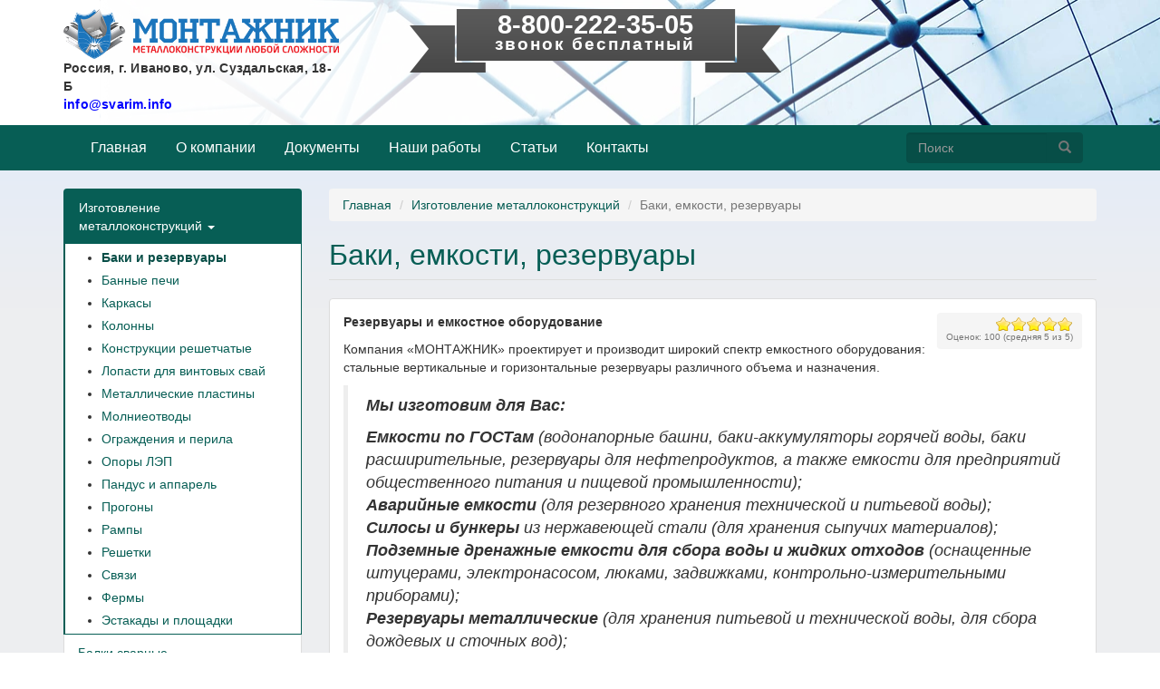

--- FILE ---
content_type: text/html; charset=utf-8
request_url: http://montazhnic.ru/baki-emkosti-rezervuary
body_size: 39005
content:
<!DOCTYPE html>
<html lang="ru" dir="ltr">
<head>
  <link rel="profile" href="http://www.w3.org/1999/xhtml/vocab"/>
  <meta name="viewport" content="width=device-width, initial-scale=1.0">
  <meta http-equiv="Content-Type" content="text/html; charset=utf-8"/>
<link rel="shortcut icon" href="http://montazhnic.ru/sites/all/themes/montazhnic/xfavicon.png.pagespeed.ic.tRVbfzgcDl.webp" type="image/png"/>
<script src="https://www.google.com/recaptcha/api.js?hl=ru" async="async" defer="defer"></script>
<meta name="generator" content="Drupal 7 (https://www.drupal.org)"/>
<link rel="canonical" href="http://montazhnic.ru/baki-emkosti-rezervuary"/>
<link rel="shortlink" href="http://montazhnic.ru/node/113"/>
  <title>Баки, емкости, резервуары | Строительство ангаров, зданий, складов из металлоконструкций: изготовление металлоконструкций, производство сварной балки</title>
  <link type="text/css" rel="stylesheet" href="http://montazhnic.ru/sites/A.default,,_files,,_css,,_css_lQaZfjVpwP_oGNqdtWCSpJT1EMqXdMiU84ekLLxQnc4.css+default,,_files,,_css,,_css__LeQxW73LSYscb1O__H6f-j_jdAzhZBaesGL19KEB6U.css+default,,_files,,_css,,_css_6aBjT1MQTD8WycMQCDR58x0XKzfS616H9vC8HS0qRZE.css+default,,_files,,_css,,_css_7614e4LWgfVKpapbvH6E8DgoOGToYsUoNuamABC5Szs.css+all,,_libraries,,_bootstrap,,_css,,_bootstrap.min.css,Mcc.diY0gIt61E.css.pagespeed.cf.bztWbvQTQn.css" media="all"/>




<link type="text/css" rel="stylesheet" href="https://cdn.jsdelivr.net/npm/@unicorn-fail/drupal-bootstrap-styles@0.0.2/dist/3.3.1/7.x-3.x/drupal-bootstrap.min.css" media="all"/>
<link type="text/css" rel="stylesheet" href="http://montazhnic.ru/sites/default/files/css/css_MZ2cc_1bijHkrPjOhn-rfd_C4elRr831thtbbFARp6s.css" media="all"/>
  <!-- HTML5 element support for IE6-8 -->
  <!--[if lt IE 9]>
    <script src="https://cdn.jsdelivr.net/html5shiv/3.7.3/html5shiv-printshiv.min.js"></script>
  <![endif]-->
  <script src="//ajax.googleapis.com/ajax/libs/jquery/1.10.2/jquery.min.js"></script>
<script>window.jQuery||document.write("<script src='/sites/all/modules/jquery_update/replace/jquery/1.10/jquery.min.js'>\x3C/script>")</script>
<script src="http://montazhnic.ru/sites/default/files/js/js_dWhBODswdXXk1M5Z5nyqNfGljmqwxUwAK9i6D0YSDNs.js.pagespeed.jm.ninMcEh3v1.js"></script>
<script src="//ajax.googleapis.com/ajax/libs/jqueryui/1.10.2/jquery-ui.min.js"></script>
<script>window.jQuery.ui||document.write("<script src='/sites/all/modules/jquery_update/replace/ui/ui/minified/jquery-ui.min.js'>\x3C/script>")</script>
<script src="http://montazhnic.ru/sites/default,_files,_js,_js_BLxotNs2yt7YGlf9QRI9L9AMfdnkQfnN-_ADBTW3SiE.js+all,_libraries,_bootstrap,_js,_bootstrap.min.js+default,_files,_js,_js_R9UbiVw2xuTUI0GZoaqMDOdX0lrZtgX-ono8RVOUEVc.js.pagespeed.jc.Jxu3GJdaRg.js"></script><script>eval(mod_pagespeed_TzaS8MUzu6);</script>
<script>eval(mod_pagespeed_hWMRfrwCjC);</script>
<script>eval(mod_pagespeed_lFCvEBbyy1);</script>
<script src="http://montazhnic.ru/sites/default/files/js/js_OEfTszVpHYfXjRwi6St1K3OSOOSvCAXprqwFSMjUNns.js.pagespeed.jm.hLZy-APyio.js"></script>
<script src="http://montazhnic.ru/sites/default/files/js/js_wxMs0yV7ssNGcPiLIFbY2JUTxBcb5RXbdXCsWgCQmx4.js.pagespeed.jm.MvJiLTe_QG.js"></script>
<script>jQuery.extend(Drupal.settings,{"basePath":"\/","pathPrefix":"","ajaxPageState":{"theme":"montazhnic","theme_token":"pW6d8v-GGpIxcIXQVj3FxFjnNQzxz180hm8qBB3cUt0","jquery_version":"1.10","js":{"sites\/all\/themes\/bootstrap\/js\/bootstrap.js":1,"\/\/ajax.googleapis.com\/ajax\/libs\/jquery\/1.10.2\/jquery.min.js":1,"0":1,"misc\/jquery-extend-3.4.0.js":1,"misc\/jquery.once.js":1,"misc\/drupal.js":1,"\/\/ajax.googleapis.com\/ajax\/libs\/jqueryui\/1.10.2\/jquery-ui.min.js":1,"1":1,"sites\/all\/modules\/jquery_update\/replace\/ui\/external\/jquery.cookie.js":1,"sites\/all\/modules\/jquery_update\/replace\/misc\/jquery.form.min.js":1,"misc\/ajax.js":1,"sites\/all\/modules\/jquery_update\/js\/jquery_update.js":1,"\/sites\/all\/libraries\/bootstrap\/js\/bootstrap.min.js":1,"sites\/all\/modules\/admin_menu\/admin_devel\/admin_devel.js":1,"public:\/\/languages\/ru_aZtM3Do4O9kVUZoGz5a-rwZSEik6Bt15BEq-z5RmXK4.js":1,"sites\/all\/libraries\/colorbox\/jquery.colorbox-min.js":1,"sites\/all\/modules\/colorbox\/js\/colorbox.js":1,"sites\/all\/modules\/colorbox\/styles\/default\/colorbox_style.js":1,"sites\/all\/modules\/colorbox\/js\/colorbox_load.js":1,"sites\/all\/themes\/bootstrap\/js\/misc\/_progress.js":1,"sites\/all\/modules\/ctools\/js\/modal.js":1,"sites\/all\/modules\/modal_forms\/js\/modal_forms_popup.js":1,"sites\/all\/modules\/captcha\/captcha.js":1,"sites\/all\/modules\/fivestar\/js\/fivestar.ajax.js":1,"sites\/all\/modules\/fivestar\/js\/fivestar.js":1,"modules\/file\/file.js":1,"sites\/all\/modules\/webform\/js\/webform.js":1,"sites\/all\/themes\/bootstrap\/js\/misc\/ajax.js":1,"sites\/all\/themes\/bootstrap\/js\/modules\/ctools\/js\/modal.js":1,"sites\/all\/themes\/bootstrap\/js\/modules\/file\/file.js":1},"css":{"modules\/system\/system.base.css":1,"misc\/ui\/jquery.ui.core.css":1,"misc\/ui\/jquery.ui.theme.css":1,"modules\/field\/theme\/field.css":1,"modules\/node\/node.css":1,"sites\/all\/modules\/views\/css\/views.css":1,"sites\/all\/modules\/ckeditor\/css\/ckeditor.css":1,"sites\/all\/modules\/colorbox\/styles\/default\/colorbox_style.css":1,"sites\/all\/modules\/ctools\/css\/ctools.css":1,"sites\/all\/modules\/ctools\/css\/modal.css":1,"sites\/all\/modules\/modal_forms\/css\/modal_forms_popup.css":1,"sites\/all\/modules\/node_embed\/plugins\/node_embed\/node_embed.css":1,"sites\/all\/modules\/fivestar\/css\/fivestar.css":1,"sites\/all\/modules\/fivestar\/widgets\/oxygen\/oxygen.css":1,"sites\/all\/modules\/webform\/css\/webform.css":1,"\/sites\/all\/libraries\/bootstrap\/css\/bootstrap.min.css":1,"https:\/\/cdn.jsdelivr.net\/npm\/@unicorn-fail\/drupal-bootstrap-styles@0.0.2\/dist\/3.3.1\/7.x-3.x\/drupal-bootstrap.min.css":1,"sites\/all\/themes\/montazhnic\/css\/style.css":1}},"colorbox":{"transition":"elastic","speed":"350","opacity":"0.85","slideshow":false,"slideshowAuto":true,"slideshowSpeed":"2500","slideshowStart":"start slideshow","slideshowStop":"stop slideshow","current":"{current} of {total}","previous":"\u00ab \u041d\u0430\u0437\u0430\u0434","next":"\u0412\u043f\u0435\u0440\u0435\u0434 \u00bb","close":"\u0417\u0430\u043a\u0440\u044b\u0442\u044c","overlayClose":true,"returnFocus":true,"maxWidth":"98%","maxHeight":"98%","initialWidth":"300","initialHeight":"250","fixed":true,"scrolling":true,"mobiledetect":true,"mobiledevicewidth":"480px"},"CToolsModal":{"loadingText":"\u0417\u0430\u0433\u0440\u0443\u0437\u043a\u0430...","closeText":"\u0417\u0430\u043a\u0440\u044b\u0442\u044c \u043e\u043a\u043d\u043e","closeImage":"\u003Cimg class=\u0022img-responsive\u0022 src=\u0022http:\/\/montazhnic.ru\/sites\/all\/modules\/ctools\/images\/icon-close-window.png\u0022 alt=\u0022\u0417\u0430\u043a\u0440\u044b\u0442\u044c \u043e\u043a\u043d\u043e\u0022 title=\u0022\u0417\u0430\u043a\u0440\u044b\u0442\u044c \u043e\u043a\u043d\u043e\u0022 \/\u003E","throbber":"\u003Cimg class=\u0022img-responsive\u0022 src=\u0022http:\/\/montazhnic.ru\/sites\/all\/modules\/ctools\/images\/throbber.gif\u0022 alt=\u0022\u0417\u0430\u0433\u0440\u0443\u0437\u043a\u0430\u0022 title=\u0022\u0417\u0430\u0433\u0440\u0443\u0437\u043a\u0430...\u0022 \/\u003E"},"modal-popup-small":{"modalSize":{"type":"fixed","width":300,"height":300},"modalOptions":{"opacity":0.75,"background":"#000"},"animation":"fadeIn","modalTheme":"ModalFormsPopup","throbber":"\u003Cimg class=\u0022img-responsive\u0022 src=\u0022http:\/\/montazhnic.ru\/sites\/all\/modules\/modal_forms\/images\/loading_animation.gif\u0022 alt=\u0022\u0417\u0430\u0433\u0440\u0443\u0437\u043a\u0430...\u0022 title=\u0022\u0417\u0430\u0433\u0440\u0443\u0437\u043a\u0430\u0022 \/\u003E","closeText":"\u0417\u0430\u043a\u0440\u044b\u0442\u044c"},"modal-popup-medium":{"modalSize":{"type":"fixed","width":550,"height":450},"modalOptions":{"opacity":0.75,"background":"#000"},"animation":"fadeIn","modalTheme":"ModalFormsPopup","throbber":"\u003Cimg class=\u0022img-responsive\u0022 src=\u0022http:\/\/montazhnic.ru\/sites\/all\/modules\/modal_forms\/images\/loading_animation.gif\u0022 alt=\u0022\u0417\u0430\u0433\u0440\u0443\u0437\u043a\u0430...\u0022 title=\u0022\u0417\u0430\u0433\u0440\u0443\u0437\u043a\u0430\u0022 \/\u003E","closeText":"\u0417\u0430\u043a\u0440\u044b\u0442\u044c"},"modal-popup-large":{"modalSize":{"type":"scale","width":0.8,"height":0.8},"modalOptions":{"opacity":0.75,"background":"#000"},"animation":"fadeIn","modalTheme":"ModalFormsPopup","throbber":"\u003Cimg class=\u0022img-responsive\u0022 src=\u0022http:\/\/montazhnic.ru\/sites\/all\/modules\/modal_forms\/images\/loading_animation.gif\u0022 alt=\u0022\u0417\u0430\u0433\u0440\u0443\u0437\u043a\u0430...\u0022 title=\u0022\u0417\u0430\u0433\u0440\u0443\u0437\u043a\u0430\u0022 \/\u003E","closeText":"\u0417\u0430\u043a\u0440\u044b\u0442\u044c"},"urlIsAjaxTrusted":{"\/baki-emkosti-rezervuary":true,"\/system\/ajax":true,"\/file\/ajax\/submitted\/plan\/form-dixdMUJMa6ZV2On25cNCXpAoQI4Vl_WJo-gzjAhlImg":true},"ajax":{"edit-vote--2":{"callback":"fivestar_ajax_submit","event":"change","url":"\/system\/ajax","submit":{"_triggering_element_name":"vote"}},"edit-submitted-plan-upload-button":{"wrapper":"edit-submitted-plan-ajax-wrapper","effect":"fade","progress":{"type":"throbber","message":null},"event":"mousedown","keypress":true,"prevent":"click","url":"\/file\/ajax\/submitted\/plan\/form-dixdMUJMa6ZV2On25cNCXpAoQI4Vl_WJo-gzjAhlImg","submit":{"_triggering_element_name":"submitted_plan_upload_button","_triggering_element_value":"\u0417\u0430\u043a\u0430\u0447\u0430\u0442\u044c"}}},"file":{"elements":{"#edit-submitted-plan-upload":"gif,jpg,jpeg,png,bmp,eps,tif,pict,psd,txt,rtf,pdf,doc,docx,odt,xls,xlsx,rar,zip,dxf,dwg,cdw"}},"bootstrap":{"anchorsFix":"0","anchorsSmoothScrolling":"0","formHasError":1,"popoverEnabled":0,"popoverOptions":{"animation":1,"html":0,"placement":"right","selector":"","trigger":"click","triggerAutoclose":1,"title":"","content":"","delay":0,"container":"body"},"tooltipEnabled":0,"tooltipOptions":{"animation":1,"html":0,"placement":"auto left","selector":"","trigger":"hover focus","delay":0,"container":"body"}}});</script>
</head>
<body class="html not-front not-logged-in one-sidebar sidebar-first page-node page-node- page-node-113 node-type-service">
  <div id="skip-link">
    <a href="#main-content" class="element-invisible element-focusable">Перейти к основному содержанию</a>
  </div>
    <header role="banner" id="page-header">
<div class="container">
	<div class="row">
		<div class="col-sm-3 logo">
			<a href="/" title="Главная"><img class="img-responsive" src="http://montazhnic.ru/sites/all/themes/montazhnic/xlogo.png.pagespeed.ic.laEeJ-KAzQ.webp" alt="Главная"/></a>
			  <div class="region region-header-center">
    <section id="block-block-5" class="block block-block clearfix">

      
  <div class="address">
<p>Россия, г. Иваново, ул. Суздальская, 18-Б<br/>
<strong><a href="mailto:info@svarim.info"><span style="color:#0000ff;">info@svarim.info</span></a></strong></p>
</div>

</section>
  </div>
	
	</div>
		<div class="col-sm-6 contact-header">
		  <div class="region region-header-right">
    <section id="block-block-2" class="block block-block clearfix">

      
  <div class="tel"><span class="big-tel"><a class="big-tel" href="tel:+78002223505">8-800-222-35-05</a></span><br/>
звонок бесплатный</div>

<p><br/>

</section>
  </div>
		</div>
	</div>
</div>	
</header> <!-- /#page-header -->
<div id="navbar" role="banner" class="navbar">
	<div class="container">
		<div class="navbar-header">
			<button type="button" class="navbar-toggle" data-toggle="collapse" data-target="#navbar-collapse">
			<span class="sr-only">Toggle navigation</span>
			<span class="icon-bar"></span>
			<span class="icon-bar"></span>
			<span class="icon-bar"></span>
			</button>
		</div>
		<div class="navbar-collapse collapse" id="navbar-collapse">
		<nav role="navigation">
				<ul class="menu nav navbar-nav"><li class="first leaf"><a href="/">Главная</a></li>
<li class="leaf"><a href="/o-kompanii-montazhnik">О компании</a></li>
<li class="leaf"><a href="/dokumenty">Документы</a></li>
<li class="leaf"><a href="/nashy-raboty">Наши работы</a></li>
<li class="leaf"><a href="/stati">Статьи</a></li>
<li class="last leaf"><a href="/kontakty">Контакты</a></li>
</ul>						<div class="navbar-form navbar-right">
		  <div class="region region-navigation">
    <section id="block-search-form" class="block block-search clearfix">

      
  <form class="form-search content-search" action="/baki-emkosti-rezervuary" method="post" id="search-block-form" accept-charset="UTF-8"><div><div>
      <h2 class="element-invisible">Форма поиска</h2>
    <div class="input-group"><input title="Введите ключевые слова для поиска." placeholder="Поиск" class="form-control form-text" type="text" id="edit-search-block-form--2" name="search_block_form" value="" size="15" maxlength="128"/><span class="input-group-btn"><button type="submit" class="btn btn-primary"><span class="icon glyphicon glyphicon-search" aria-hidden="true"></span>
</button></span></div><div class="form-actions form-wrapper form-group" id="edit-actions"><button class="element-invisible btn btn-primary form-submit" type="submit" id="edit-submit" name="op" value="Поиск">Поиск</button>
</div><input type="hidden" name="form_build_id" value="form-I8sqUZwYjsMyvVEITATTO_Xg6IZoseML7EY0DO2HtgI"/>
<input type="hidden" name="form_id" value="search_block_form"/>
</div>
</div></form>
</section>
  </div>
		</div>
				</nav>
	</div>
		</div>
</div>
<div class="container">
 <!-- /#top-bar -->
<div class="row">
	<aside class="col-sm-3" role="complementary">
	  <div class="region region-sidebar-first">
    <section id="block-menu-block-1" class="block block-menu-block clearfix">

      
  <div class="menu-block-wrapper menu-block-1 menu-name-menu-uslugi parent-mlid-0 menu-level-1">
  <ul class="menu nav"><li class="first expanded active-trail menu-mlid-559 active "><a href="/izgotovlenie-metallokonstruktsij" class="active-trail " data-target="#" data-toggle="collapse">Изготовление металлоконструкций <span class="caret"></span></a><ul class="collapse in"><li class="first leaf active-trail active menu-mlid-560 active"><a href="/baki-emkosti-rezervuary" class="active-trail active">Баки и резервуары</a></li>
<li class="leaf menu-mlid-561"><a href="/metallicheskie-pechi-na-zakaz-dlya-bani-i-sauny">Банные печи</a></li>
<li class="leaf menu-mlid-563"><a href="/izgotovlenie-karkasov-zdaniy-i-sooruzheniy">Каркасы</a></li>
<li class="leaf menu-mlid-564"><a href="/izgotovlenie-stroitelnyh-kolonn">Колонны</a></li>
<li class="leaf menu-mlid-565"><a href="/konstrukcii-reshetchatye">Конструкции решетчатые</a></li>
<li class="collapsed menu-mlid-567"><a href="/lopasti-dlya-vintovyh-svaj">Лопасти для винтовых свай</a></li>
<li class="leaf menu-mlid-577"><a href="/proizvodstvo-metallicheskih-plastin">Металлические пластины</a></li>
<li class="leaf menu-mlid-578"><a href="/molnieotvody">Молниеотводы</a></li>
<li class="leaf menu-mlid-580"><a href="/ograzhdeniya-i-perila">Ограждения и перила</a></li>
<li class="leaf menu-mlid-581"><a href="/opory-linij-elektroperedach">Опоры ЛЭП</a></li>
<li class="leaf menu-mlid-582"><a href="/pandus-i-apparel">Пандус и аппарель</a></li>
<li class="leaf menu-mlid-583"><a href="/progony-metallicheskie">Прогоны</a></li>
<li class="leaf menu-mlid-584"><a href="/rampy">Рампы</a></li>
<li class="leaf menu-mlid-586"><a href="/izgotovlenie-metallicheskih-reshetok">Решетки</a></li>
<li class="leaf menu-mlid-587"><a href="/izgotovlenie-metallicheskih-svyazey">Связи</a></li>
<li class="leaf menu-mlid-588"><a href="/izgotovlenie-fermy">Фермы</a></li>
<li class="last leaf menu-mlid-589"><a href="/stroitelstvo-estakad">Эстакады и площадки</a></li>
</ul></li>
<li class="collapsed menu-mlid-538"><a href="/balki-svarnye" title="Производство сварной двутавровой балки любой сложности">Балки сварные</a></li>
<li class="collapsed menu-mlid-541"><a href="/proektirovanie">Проектирование</a></li>
<li class="leaf menu-mlid-513"><a href="/plazmennaya-rezka-metalla" title="">Плазменная резка металла</a></li>
<li class="collapsed menu-mlid-508"><a href="/metalloobrabotka">Металлообработка</a></li>
<li class="collapsed menu-mlid-552"><a href="/laboratoriya-nerazrushayushchego-kontrolya">Лаборатория неразрушающего контроля</a></li>
<li class="collapsed menu-mlid-555"><a href="/izdeliya-iz-nerzhaveyki">Изделия из нержавейки</a></li>
<li class="collapsed menu-mlid-504"><a href="/bystrovozvodimye-zdaniya">Быстровозводимые здания</a></li>
<li class="collapsed menu-mlid-607"><a href="/arenda-spetstekhniki">Аренда спецтехники</a></li>
<li class="last leaf menu-mlid-1478"><a href="/perchatki" title="">Рабочие перчатки</a></li>
</ul></div>

</section>
<section id="block-block-3" class="block block-block clearfix">

      
  <div class="panel panel-default stat">
<div class="panel-heading">
<div class="media">
<div class="media-left"><img alt="" src="/sites/default/files/ckeditor/page/st.png" width="48" height="48"/></div>

<div class="media-body"><b>Статистика производства</b></div>
</div>
</div>

<div class="panel-body">C начала года, тонн: 471<br/>
C начала месяца: 178<br/>
C начала недели: 22
<hr/> <b>Текущая загрузка <span class="label label-primary">50%</span></b></div>
</div>

</section>
<section id="block-views-random-image-of-home-block" class="block block-views clearfix">

      
  	<div class="random-image">
			<table>
  <tbody>
          <tr>
                  <td>
            	<a href="/nashy-raboty/diplomy-i-blagodarstvennye-pisma"><img class="img-responsive" src="[data-uri]" alt="Благодарственное письмо ООО Стронг"/></a>          </td>
                  <td>
            	<a href="/nashy-raboty/remont-teplotrass-givanovo-2012-2015"><img class="img-responsive" src="[data-uri]" alt="Теплосети и тепломагистрали"/></a>          </td>
                  <td>
            	<a href="/nashy-raboty/lopasti-dlya-vintovyh-svay"><img class="img-responsive" src="[data-uri]" alt="Лопасть винтовой сваи"/></a>          </td>
              </tr>
          <tr>
                  <td>
            	<a href="/nashy-raboty/stoyki-fahverka"><img class="img-responsive" src="[data-uri]" alt="Фахверк металлический"/></a>          </td>
                  <td>
            	<a href="/nashy-raboty/razlichnyy-rekvizit"><img class="img-responsive" src="[data-uri]" alt="Подвесное металлическое ухо с 4-мя отверстиями"/></a>          </td>
                  <td>
            	<a href="/nashy-raboty/angary-i-sklady"><img class="img-responsive" src="[data-uri]" alt="Промышленные здания"/></a>          </td>
              </tr>
          <tr>
                  <td>
            	<a href="/nashy-raboty/budki-i-posty-ohrany"><img class="img-responsive" src="http://montazhnic.ru/sites/default/files/styles/thumbnail/public/img/gallery/xpost_ohrana_004.jpg.pagespeed.ic.nnNGBHNbjY.webp" width="100" height="100" alt="Наблюдательный пост Иваново"/></a>          </td>
                  <td>
            	<a href="/nashy-raboty/kryshi-i-kupola"><img class="img-responsive" src="[data-uri]" alt="Быстровозводимые конструкции крыш"/></a>          </td>
                  <td>
            	<a href="/nashy-raboty/pech-v-banyu"><img class="img-responsive" src="[data-uri]" alt="Печь каменка металлическая"/></a>          </td>
              </tr>
      </tbody>
</table>	</div>

</section>
<section id="block-block-6" class="block block-block clearfix">

      
  <!-- Yandex.Metrika informer -->
<p><img class="ym-advanced-informer" data-cid="26368947" data-lang="ru" src="https://informer.yandex.ru/informer/26368947/1_1_FFFFFFFF_EFEFEFFF_0_pageviews" style="width:1px; height:1px; border:0;"/> <!-- /Yandex.Metrika informer --> <!-- Yandex.Metrika counter --> <script type="text/javascript">(function(d,w,c){(w[c]=w[c]||[]).push(function(){try{w.yaCounter26368947=new Ya.Metrika({id:26368947,clickmap:true,trackLinks:true,accurateTrackBounce:true,webvisor:true});}catch(e){}});var n=d.getElementsByTagName("script")[0],s=d.createElement("script"),f=function(){n.parentNode.insertBefore(s,n);};s.type="text/javascript";s.async=true;s.src="https://mc.yandex.ru/metrika/watch.js";if(w.opera=="[object Opera]"){d.addEventListener("DOMContentLoaded",f,false);}else{f();}})(document,window,"yandex_metrika_callbacks");</script> <noscript><div><img src="https://mc.yandex.ru/watch/26368947" style="position:absolute; left:-9999px;" alt=""/></div></noscript> <!-- /Yandex.Metrika counter --> <!--LiveInternet counter--><script type="text/javascript">document.write("<img src='//counter.yadro.ru/hit?t26.6;r"+escape(document.referrer)+((typeof(screen)=="undefined")?"":";s"+screen.width+"*"+screen.height+"*"+(screen.colorDepth?screen.colorDepth:screen.pixelDepth))+";u"+escape(document.URL)+";"+Math.random()+"' alt='' "+"border='0' width='1' height='1'>")</script><!--/LiveInternet--></p>

</section>
  </div>
	</aside>  <!-- /#sidebar-first -->
	<section class="col-sm-9">
		<ol class="breadcrumb"><li><a href="/">Главная</a></li>
<li><a href="/izgotovlenie-metallokonstruktsij" class="active-trail">Изготовление металлоконструкций</a></li>
<li class="active">Баки, емкости, резервуары</li>
</ol>	<a id="main-content"></a>
			<h1 class="page-header">Баки, емкости, резервуары</h1>
									  <div class="region region-content">
    <section id="block-system-main" class="block block-system clearfix">

      
  <article class="clearfix service-page panel panel-default" itemscope itemtype="http://schema.org/Article">
<div class="panel-body">
<div class="microRating" itemprop="aggregateRating" itemscope itemtype="http://schema.org/AggregateRating"> 

  <div class="field-rating">
    <form class="fivestar-widget" action="/baki-emkosti-rezervuary" method="post" id="fivestar-custom-widget" accept-charset="UTF-8"><div><div class="clearfix fivestar-average-stars fivestar-form-item fivestar-oxygen"><div class="form-item form-item-vote form-type-fivestar form-group"><div class="form-item form-item-vote form-type-select form-group"><select class="form-control form-select" id="edit-vote--2" name="vote"><option value="-">Выберите оценку</option><option value="20">Give Баки, емкости, резервуары 1/5</option><option value="40">Give Баки, емкости, резервуары 2/5</option><option value="60">Give Баки, емкости, резервуары 3/5</option><option value="80">Give Баки, емкости, резервуары 4/5</option><option value="100" selected="selected">Give Баки, емкости, резервуары 5/5</option></select></div></div></div><button class="fivestar-submit btn btn-default form-submit" type="submit" id="edit-fivestar-submit" name="op" value="Ставка">Ставка</button>
<input type="hidden" name="form_build_id" value="form-Upn2wwvVDVfTCHyEw5_GrZpItbPhaTY6ekrG7A0S8mY"/>
<input type="hidden" name="form_id" value="fivestar_custom_widget"/>
</div></form>  </div>
<div class="label-rating">
				<div class="label-rating">Оценок: <span itemprop="ratingCount">100</span>
	(средняя <span itemprop="ratingValue">5</span>
	из <span itemprop="bestRating">5</span>)</div>
	</div>
</div>
<div itemprop="articleBody">

  <div class="field-body">
    <p><strong>Резервуары и емкостное оборудование</strong></p>

<p>Компания «МОНТАЖНИК» проектирует и производит широкий спектр емкостного оборудования: стальные вертикальные и горизонтальные резервуары различного объема и назначения.</p>

<blockquote>
<p><em><strong>Мы изготовим для Вас:</strong></em></p>

<p><em><strong>Емкости по ГОСТам</strong> (водонапорные башни, баки-аккумуляторы горячей воды, баки расширительные, резервуары для нефтепродуктов, а также емкости для предприятий общественного питания и пищевой промышленности);</em><br/>
<em><strong>Аварийные емкости</strong> (для резервного хранения технической и питьевой воды);</em><br/>
<em><strong>Силосы и бункеры</strong> из нержавеющей стали (для хранения сыпучих материалов);</em><br/>
<em><strong>Подземные дренажные емкости для сбора воды и жидких отходов</strong> (оснащенные штуцерами, электронасосом, люками, задвижками, контрольно-измерительными приборами);</em><br/>
<em><strong>Резервуары металлические</strong> (для хранения питьевой и технической воды, для сбора дождевых и сточных вод);</em><br/>
<em><strong>Аппараты с перемешивающими устройствами</strong> (изготавливаются из легированной стали, титановых и иных сплавов, обладающих высокой коррозионной стойкостью);</em><br/>
<em><strong>Пожарные резервуары</strong> (наземные и подземные, стационарные и в транспортном исполнении).</em></p>
</blockquote>

<p>Антикоррозионный метод обработки изделия выбирается с учетом технических требований и условий эксплуатации. &nbsp;</p>

<p>Емкостное оборудование и резервуары, выпускаемые компанией «МОНТАЖНИК», применяются практически во всех сферах деятельности человека. Это аварийные и пожарные емкости, резервуары сельскохозяйственного назначения, химической, пищевой, фармацевтической, нефтегазовой промышленности, а также резервуары для хранения и транспортировки сыпучих материалов.</p>

<blockquote>
<p><em>Конечно же, можно купить готовые баки из нержавеющей стали в любом специализированном магазине. Но, к сожалению, далеко не всегда типовые изделия подходят для ваших индивидуальных нужд. Кроме этого, в серийных изделиях обычно применяется для снижения их себестоимости самый тонкий и дешевый металл.</em></p>
</blockquote>

<p>Для обеспечения высочайшего качества изделий мы применяем специальные технологии сварки и последующей обработкой сварных швов. Такие баки изготавливаются из листового проката высокого качества и служат долгие годы.</p>

<blockquote>
<p><em>Отличительной особенностью нашей продукции является строгое соблюдение ГОСТов для каждого конкретного изделия. Все емкостное оборудование может быть укомплектовано необходимой контрольно-измерительной техникой и насосами, оснащено техническими люками для профилактического обслуживания.</em></p>
</blockquote>

<p>Спектр применения баков и ёмкостей из нержавеющий стали очень широк: от хранения питьевой воды и до агрессивных химических растворов. Выполняются они в полном соответствии с принятыми требованиями.</p>

<p>Главное преимущество наших изделий - гигиеничность, экологичность и надёжность!</p>

<p>Мы предлагаем Вашему вниманию большой ассортимент продукции из нержавеющей стали по разумным ценам!</p>

<div>
<div>
<div>
<div>
<div>
<div class="embed">
<div>ООО «МОНТАЖНИК»</div>

<div>Производство металлических изделий и конструкций.</div>

<div>Проектирование, доставка монтаж металлоконструкций.</div>

<div>Металлообработка.</div>

<div>Адрес: г. Иваново, ул. Суздальская, д 18-Б.</div>

<div>тел. 8-800-222-35-05</div>

<div>E-mail:<a href="mailto:info@svarim.info">info@svarim.info</a></div>

<div>Убедитесь в качестве наших конструкций самостоятельно.</div>
</div>
</div>
</div>
</div>
</div>
</div>

<p>&nbsp;</p>
  </div>
</div>
<meta itemprop="datePublished" content="2016-11-13"/>
<meta itemprop="author" content="Строительство ангаров, зданий, складов из металлоконструкций: изготовление металлоконструкций, производство сварной балки"/>
<div style="display:none;" itemprop="image" itemscope itemtype="http://schema.org/ImageObject">
<a itemprop="contentUrl" href="http://montazhnic.ru/sites/default/files/img/service/baki_emkosti_rezervuary.jpg"></a>
<a itemprop="url" href="http://montazhnic.ru/sites/default/files/img/service/baki_emkosti_rezervuary.jpg"></a>
<meta itemprop="height" content="360"/><meta itemprop="width" content="480"/>
</div>
<meta itemprop="headline" content="Баки, емкости, резервуары"/>
<meta itemprop="name" content="Баки, емкости, резервуары"/>
<div style="display:none;" itemprop="publisher" itemscope itemtype="http://schema.org/Organization">
<meta itemprop="name" content="Строительство ангаров, зданий, складов из металлоконструкций: изготовление металлоконструкций, производство сварной балки"/>
<meta itemprop="telephone" content="8-800-222-35-05"/>
<div itemprop="address" itemscope itemtype="http://schema.org/PostalAddress">
<span itemprop="addressLocality">Россия, г.Иваново</span><span itemprop="streetAddress">ул.Суздальская, 18-Б</span>
</div>
<div itemprop="logo" itemscope itemtype="http://schema.org/ImageObject">
<a itemprop="contentUrl" href="http://montazhnic.ru/sites/all/themes/montazhnic/favicon.png"></a>
<a itemprop="url" href="http://montazhnic.ru/sites/all/themes/montazhnic/favicon.png"></a><meta itemprop="height" content="100"/><meta itemprop="width" content="100"/>
</div>
</div>
<meta itemprop="dateModified" content="2017-08-18"/>
<meta itemprop="mainEntityOfPage" content="http://montazhnic.ru/baki-emkosti-rezervuary"/>
</div>
</article>
</section>
<section id="block-webform-client-block-299" class="clearfix">
<div class="modal fade" id="form_contact" tabindex="-1" role="dialog" aria-labelledby="form_contact_label">
  <div class="modal-dialog" role="document">
    <div class="modal-content">
      <div class="modal-header">
        <button type="button" class="close" data-dismiss="modal" aria-label="Close"><span aria-hidden="true">&times;</span></button>
        <h4 class="modal-title" id="form_contact_label">  
					Форма обратной связи		</h4>
      </div>
      <div class="modal-body">
        <form class="webform-client-form webform-client-form-299" action="/baki-emkosti-rezervuary" method="post" id="webform-client-form-299" accept-charset="UTF-8"><div><div class="form-item webform-component webform-component-textfield webform-component--name form-group form-item form-item-submitted-name form-type-textfield form-group"> <label class="control-label" for="edit-submitted-name">Имя <span class="form-required" title="Это поле обязательно для заполнения.">*</span></label>
<input required="required" placeholder="Введите ваше имя" class="form-control form-text required" type="text" id="edit-submitted-name" name="submitted[name]" value="" size="100%" maxlength="128"/></div><div class="form-item webform-component webform-component-textfield webform-component--phone-or-mail form-group form-item form-item-submitted-phone-or-mail form-type-textfield form-group"> <label class="control-label" for="edit-submitted-phone-or-mail">Телефон или E-mail <span class="form-required" title="Это поле обязательно для заполнения.">*</span></label>
<input required="required" placeholder="Ваш номер телефона или адрес e-mail" class="form-control form-text required" type="text" id="edit-submitted-phone-or-mail" name="submitted[phone_or_mail]" value="" size="60" maxlength="128"/></div><div class="form-item webform-component webform-component-textarea webform-component--message form-group form-item form-item-submitted-message form-type-textarea form-group"> <label class="control-label" for="edit-submitted-message">Сообщение <span class="form-required" title="Это поле обязательно для заполнения.">*</span></label>
<div class="form-textarea-wrapper"><textarea required="required" placeholder="Ваше сообщение" class="form-control form-textarea required" id="edit-submitted-message" name="submitted[message]" cols="60" rows="5"></textarea></div></div><input type="hidden" name="details[sid]"/>
<input type="hidden" name="details[page_num]" value="1"/>
<input type="hidden" name="details[page_count]" value="1"/>
<input type="hidden" name="details[finished]" value="0"/>
<input type="hidden" name="form_build_id" value="form-wXyWDULPYX9BWV7cwY0JPRtKixeBYF78mtm9qI7mnn8"/>
<input type="hidden" name="form_id" value="webform_client_form_299"/>
<fieldset class="captcha panel panel-default form-wrapper" id="bootstrap-panel">
          <legend class="panel-heading">
      <span class="panel-title fieldset-legend">CAPTCHA</span>
    </legend>
        <div class="panel-body" id="bootstrap-panel-body">
    <div class="help-block">Этот вопрос задается для того, чтобы выяснить, являетесь ли Вы человеком или представляете из себя автоматическую спам-рассылку.</div>    <input type="hidden" name="captcha_sid" value="4288845"/>
<input type="hidden" name="captcha_token" value="fe743502399e27364f3dc3b6250b8ba5"/>
<input type="hidden" name="captcha_response" value="Google no captcha"/>
<div class="g-recaptcha" data-sitekey="6LdDySoUAAAAAIxOzUjWBjR17gudvCEq2HEfNMGP" data-theme="light" data-type="image"></div><input type="hidden" name="captcha_cacheable" value="1"/>
  </div>
</fieldset>
<div class="form-actions"><button class="webform-submit button-primary btn btn-primary form-submit" type="submit" name="op" value="Отправить">Отправить</button>
</div></div></form>      </div>
    </div>
  </div>
</div>
</section><section id="block-webform-client-block-300" class="clearfix">
<div class="modal fade" id="form_plan" tabindex="-1" role="dialog" aria-labelledby="form_plan_label">
  <div class="modal-dialog" role="document">
    <div class="modal-content">
      <div class="modal-header">
        <button type="button" class="close" data-dismiss="modal" aria-label="Close"><span aria-hidden="true">&times;</span></button>
        <h4 class="modal-title" id="form_plan_label">  
					Форма заказа расчета КМ		</h4>
      </div>
      <div class="modal-body">
        <form class="webform-client-form webform-client-form-300" enctype="multipart/form-data" action="/baki-emkosti-rezervuary" method="post" id="webform-client-form-300" accept-charset="UTF-8"><div><div class="form-item webform-component webform-component-textfield webform-component--name form-group form-item form-item-submitted-name form-type-textfield form-group"> <label class="control-label" for="edit-submitted-name--2">Имя <span class="form-required" title="Это поле обязательно для заполнения.">*</span></label>
<input required="required" placeholder="Введите ваше имя" class="form-control form-text required" type="text" id="edit-submitted-name--2" name="submitted[name]" value="" size="60" maxlength="128"/></div><div class="form-item webform-component webform-component-textfield webform-component--phone-or-mail form-group form-item form-item-submitted-phone-or-mail form-type-textfield form-group"> <label class="control-label" for="edit-submitted-phone-or-mail--2">Телефон или E-mail <span class="form-required" title="Это поле обязательно для заполнения.">*</span></label>
<input required="required" placeholder="Ваш номер телефона или адрес e-mail" class="form-control form-text required" type="text" id="edit-submitted-phone-or-mail--2" name="submitted[phone_or_mail]" value="" size="60" maxlength="128"/></div><div class="form-item webform-component webform-component-textarea webform-component--about form-group form-item form-item-submitted-about form-type-textarea form-group"> <label class="control-label" for="edit-submitted-about">Пояснение</label>
<div class="form-textarea-wrapper"><textarea placeholder="Пояснение" class="form-control form-textarea" id="edit-submitted-about" name="submitted[about]" cols="60" rows="5"></textarea></div></div><div id="edit-submitted-plan-ajax-wrapper"><div class="form-item webform-component webform-component-file webform-component--plan webform-container-inline form-group form-inline form-item form-item-submitted-plan form-type-managed-file form-group"> <label class="control-label" for="edit-submitted-plan-upload">Чертеж <span class="form-required" title="Это поле обязательно для заполнения.">*</span></label>
<div class="form-managed-file input-group"><input type="hidden" name="submitted[plan][fid]" value="0"/>
<input class="form-control form-file" type="file" id="edit-submitted-plan-upload" name="files[submitted_plan]" size="22"/><span class="input-group-btn"><button class="btn-primary btn form-submit icon-before" type="submit" id="edit-submitted-plan-upload-button" name="submitted_plan_upload_button" value="Закачать"><span class="icon glyphicon glyphicon-upload" aria-hidden="true"></span>
 Закачать</button>
</span></div><div class="help-block">Максимальный размер файла: <strong>2 МБ</strong>.<br/>Допустимые типы файлов: <strong>gif jpg jpeg png bmp eps tif pict psd txt rtf pdf doc docx odt xls xlsx rar zip dxf dwg cdw</strong>.</div></div></div><input type="hidden" name="details[sid]"/>
<input type="hidden" name="details[page_num]" value="1"/>
<input type="hidden" name="details[page_count]" value="1"/>
<input type="hidden" name="details[finished]" value="0"/>
<input type="hidden" name="form_build_id" value="form-dixdMUJMa6ZV2On25cNCXpAoQI4Vl_WJo-gzjAhlImg"/>
<input type="hidden" name="form_id" value="webform_client_form_300"/>
<div class="form-actions"><button class="webform-submit button-primary btn btn-primary form-submit" type="submit" name="op" value="Отправить">Отправить</button>
</div></div></form>      </div>
    </div>
  </div>
</div>
</section>  </div>
	</section>
</div>
</div>
<div class="container">
	  <div class="region region-bottom-bar">
    <section class="news clearfix">
	<div class="panel panel-default">
		<div class="panel-heading">
		  		  			<h2 class="block-title">Новости</h2>
		  		  		</div>
		
		  <div class="panel-body">
			<div class="row clearfix">
			<div class="col-sm-4">
		<h4><span><a href="/uborka-snega-traktorom-pogruzchikom">Уборка снега Трактором-погрузчиком</a></span></h4>
<span class="label label-default"><span>11.12.18</span></span><br>
<div><p>Уборка снега трактором любых территории организаций, частного дома или коттеджа<br/>
 Отлично подходит для мест, где трудно развернуться но нужно чистить много снега..</p>

<p><em><strong> Зимой во всеоружии!</strong></em></p></div>	</div>
	<div class="col-sm-4">
		<h4><span><a href="/izgotovlenie-opornyh-rolikov-dlya-privodnyh-agregatov">Изготовление опорных роликов для приводных агрегатов.</a></span></h4>
<span class="label label-default"><span>23.11.18</span></span><br>
<div><p class="rtejustify" style="margin-bottom:0cm;margin-bottom:.0001pt;text-indent:35.4pt">Компания «Монтажник» изготовила опорные ролики для приводного агрегата (роликовой установки) для станции технического осмотра автомобилей.</p></div>	</div>
	<div class="col-sm-4">
		<h4><span><a href="/proizvodstvo-iznosostoykoy-zashchity-kovshey-ekskavatorov-pogruzchikov-i-traktorov">Изготовление износостойкой защиты ковшей эксковаторов-погрузчиков, тракторов</a></span></h4>
<span class="label label-default"><span>11.09.18</span></span><br>
<div><p>Компания «Монтажник» производит износостойкие ножи для ковшей экскаваторов- погрузчиков и тракторов по чертежам или эскизам заказчиков, изготавливает комплектующие для защиты и усиления ковшей (защита ножа, щеки, внутренние и внешние футеровки, усиление кронштейна, упорной балки, накладки на боко</p></div>	</div>
	</div>	
	</div>
<div class="panel-footer">
			
<div class="more-link">
  <a href="/novosti">
    Архив новостей  </a>
</div>
	</div>
	</div>
</section>
  </div>
</div> <!-- /#top-bar -->
<footer class="footer">
	<div class="container">
		  <div class="region region-footer">
    <section id="block-block-4" class="block block-block clearfix">

      
  <div itemscope="" itemtype="http://schema.org/Organization">
<div class="col-sm-4">
<p class="tel1"><span class="foot-tel" itemprop="telephone"><big><a href="tel:+78002223505">8-800-222-35-05</a></big></span></p>

<div class="tel2"><span class="foot-tel" itemprop="telephone"><a href="tel:+74932339744">(4932)33-97-44</a>;</span> <span class="foot-tel" itemprop="telephone"><a href="tel:+74932383128">(4932)38-31-28</a>;</span><br/>
<span class="foot-tel" itemprop="telephone"><a href="tel:+74932388968">(4932)38-89-68</a>;</span></div>
</div>

<div class="col-sm-4">
<div itemprop="address" itemscope="" itemtype="http://schema.org/PostalAddress">
<p class="geo"><img alt="" src="/sites/default/files/ckeditor/page/geo.png" style="width: 55px; height: 71px;" width="55" height="71"/></p>

<p class="address"><a href="/kontakty-ooo-montazhnik">Посмотреть на карте</a><br/>
<span itemprop="addressLocality">Россия, г.Иваново</span>, <span itemprop="streetAddress">ул.Суздальская, 18-Б</span></p>
</div>
</div>

<div class="col-sm-4 text-right">
<p class="social"><a href="#" rel="nofollow"><img alt="" src="[data-uri]" style="width: 38px; height: 35px;"/></a> <a href="/" rel="nofollow"><img alt="" src="[data-uri]" style="width: 38px; height: 35px;"/></a> <a href="/" rel="nofollow"><img alt="" src="[data-uri]" style="width: 38px; height: 35px;"/></a> <a href="#" rel="nofollow"><img alt="" src="[data-uri]" style="width: 38px; height: 35px;"/></a></p>

<p class="name"><span itemprop="name">ООО «Монтажник»</span> 1991-2020</p>
</div>
</div>

</section>
<section id="block-block-7" class="block block-block clearfix">

      
  <!-- BEGIN JIVOSITE CODE {literal} --><script type='text/javascript'>(function(){var widget_id='ZKS7xuGuRU';var d=document;var w=window;function l(){var s=document.createElement('script');s.type='text/javascript';s.async=true;s.src='//code.jivosite.com/script/widget/'+widget_id;var ss=document.getElementsByTagName('script')[0];ss.parentNode.insertBefore(s,ss);}if(d.readyState=='complete'){l();}else{if(w.attachEvent){w.attachEvent('onload',l);}else{w.addEventListener('load',l,false);}}})();</script><!-- {/literal} END JIVOSITE CODE -->
</section>
  </div>
	</div>
</footer>
  <script src="http://montazhnic.ru/sites/default/files/js/js_MRdvkC2u4oGsp5wVxBG1pGV5NrCPW3mssHxIn6G9tGE.js.pagespeed.jm.Um5d1HYp3T.js"></script>
</body>
</html>


--- FILE ---
content_type: text/html; charset=utf-8
request_url: https://www.google.com/recaptcha/api2/anchor?ar=1&k=6LdDySoUAAAAAIxOzUjWBjR17gudvCEq2HEfNMGP&co=aHR0cDovL21vbnRhemhuaWMucnU6ODA.&hl=ru&type=image&v=N67nZn4AqZkNcbeMu4prBgzg&theme=light&size=normal&anchor-ms=20000&execute-ms=30000&cb=pbj6qnkjgbrr
body_size: 49655
content:
<!DOCTYPE HTML><html dir="ltr" lang="ru"><head><meta http-equiv="Content-Type" content="text/html; charset=UTF-8">
<meta http-equiv="X-UA-Compatible" content="IE=edge">
<title>reCAPTCHA</title>
<style type="text/css">
/* cyrillic-ext */
@font-face {
  font-family: 'Roboto';
  font-style: normal;
  font-weight: 400;
  font-stretch: 100%;
  src: url(//fonts.gstatic.com/s/roboto/v48/KFO7CnqEu92Fr1ME7kSn66aGLdTylUAMa3GUBHMdazTgWw.woff2) format('woff2');
  unicode-range: U+0460-052F, U+1C80-1C8A, U+20B4, U+2DE0-2DFF, U+A640-A69F, U+FE2E-FE2F;
}
/* cyrillic */
@font-face {
  font-family: 'Roboto';
  font-style: normal;
  font-weight: 400;
  font-stretch: 100%;
  src: url(//fonts.gstatic.com/s/roboto/v48/KFO7CnqEu92Fr1ME7kSn66aGLdTylUAMa3iUBHMdazTgWw.woff2) format('woff2');
  unicode-range: U+0301, U+0400-045F, U+0490-0491, U+04B0-04B1, U+2116;
}
/* greek-ext */
@font-face {
  font-family: 'Roboto';
  font-style: normal;
  font-weight: 400;
  font-stretch: 100%;
  src: url(//fonts.gstatic.com/s/roboto/v48/KFO7CnqEu92Fr1ME7kSn66aGLdTylUAMa3CUBHMdazTgWw.woff2) format('woff2');
  unicode-range: U+1F00-1FFF;
}
/* greek */
@font-face {
  font-family: 'Roboto';
  font-style: normal;
  font-weight: 400;
  font-stretch: 100%;
  src: url(//fonts.gstatic.com/s/roboto/v48/KFO7CnqEu92Fr1ME7kSn66aGLdTylUAMa3-UBHMdazTgWw.woff2) format('woff2');
  unicode-range: U+0370-0377, U+037A-037F, U+0384-038A, U+038C, U+038E-03A1, U+03A3-03FF;
}
/* math */
@font-face {
  font-family: 'Roboto';
  font-style: normal;
  font-weight: 400;
  font-stretch: 100%;
  src: url(//fonts.gstatic.com/s/roboto/v48/KFO7CnqEu92Fr1ME7kSn66aGLdTylUAMawCUBHMdazTgWw.woff2) format('woff2');
  unicode-range: U+0302-0303, U+0305, U+0307-0308, U+0310, U+0312, U+0315, U+031A, U+0326-0327, U+032C, U+032F-0330, U+0332-0333, U+0338, U+033A, U+0346, U+034D, U+0391-03A1, U+03A3-03A9, U+03B1-03C9, U+03D1, U+03D5-03D6, U+03F0-03F1, U+03F4-03F5, U+2016-2017, U+2034-2038, U+203C, U+2040, U+2043, U+2047, U+2050, U+2057, U+205F, U+2070-2071, U+2074-208E, U+2090-209C, U+20D0-20DC, U+20E1, U+20E5-20EF, U+2100-2112, U+2114-2115, U+2117-2121, U+2123-214F, U+2190, U+2192, U+2194-21AE, U+21B0-21E5, U+21F1-21F2, U+21F4-2211, U+2213-2214, U+2216-22FF, U+2308-230B, U+2310, U+2319, U+231C-2321, U+2336-237A, U+237C, U+2395, U+239B-23B7, U+23D0, U+23DC-23E1, U+2474-2475, U+25AF, U+25B3, U+25B7, U+25BD, U+25C1, U+25CA, U+25CC, U+25FB, U+266D-266F, U+27C0-27FF, U+2900-2AFF, U+2B0E-2B11, U+2B30-2B4C, U+2BFE, U+3030, U+FF5B, U+FF5D, U+1D400-1D7FF, U+1EE00-1EEFF;
}
/* symbols */
@font-face {
  font-family: 'Roboto';
  font-style: normal;
  font-weight: 400;
  font-stretch: 100%;
  src: url(//fonts.gstatic.com/s/roboto/v48/KFO7CnqEu92Fr1ME7kSn66aGLdTylUAMaxKUBHMdazTgWw.woff2) format('woff2');
  unicode-range: U+0001-000C, U+000E-001F, U+007F-009F, U+20DD-20E0, U+20E2-20E4, U+2150-218F, U+2190, U+2192, U+2194-2199, U+21AF, U+21E6-21F0, U+21F3, U+2218-2219, U+2299, U+22C4-22C6, U+2300-243F, U+2440-244A, U+2460-24FF, U+25A0-27BF, U+2800-28FF, U+2921-2922, U+2981, U+29BF, U+29EB, U+2B00-2BFF, U+4DC0-4DFF, U+FFF9-FFFB, U+10140-1018E, U+10190-1019C, U+101A0, U+101D0-101FD, U+102E0-102FB, U+10E60-10E7E, U+1D2C0-1D2D3, U+1D2E0-1D37F, U+1F000-1F0FF, U+1F100-1F1AD, U+1F1E6-1F1FF, U+1F30D-1F30F, U+1F315, U+1F31C, U+1F31E, U+1F320-1F32C, U+1F336, U+1F378, U+1F37D, U+1F382, U+1F393-1F39F, U+1F3A7-1F3A8, U+1F3AC-1F3AF, U+1F3C2, U+1F3C4-1F3C6, U+1F3CA-1F3CE, U+1F3D4-1F3E0, U+1F3ED, U+1F3F1-1F3F3, U+1F3F5-1F3F7, U+1F408, U+1F415, U+1F41F, U+1F426, U+1F43F, U+1F441-1F442, U+1F444, U+1F446-1F449, U+1F44C-1F44E, U+1F453, U+1F46A, U+1F47D, U+1F4A3, U+1F4B0, U+1F4B3, U+1F4B9, U+1F4BB, U+1F4BF, U+1F4C8-1F4CB, U+1F4D6, U+1F4DA, U+1F4DF, U+1F4E3-1F4E6, U+1F4EA-1F4ED, U+1F4F7, U+1F4F9-1F4FB, U+1F4FD-1F4FE, U+1F503, U+1F507-1F50B, U+1F50D, U+1F512-1F513, U+1F53E-1F54A, U+1F54F-1F5FA, U+1F610, U+1F650-1F67F, U+1F687, U+1F68D, U+1F691, U+1F694, U+1F698, U+1F6AD, U+1F6B2, U+1F6B9-1F6BA, U+1F6BC, U+1F6C6-1F6CF, U+1F6D3-1F6D7, U+1F6E0-1F6EA, U+1F6F0-1F6F3, U+1F6F7-1F6FC, U+1F700-1F7FF, U+1F800-1F80B, U+1F810-1F847, U+1F850-1F859, U+1F860-1F887, U+1F890-1F8AD, U+1F8B0-1F8BB, U+1F8C0-1F8C1, U+1F900-1F90B, U+1F93B, U+1F946, U+1F984, U+1F996, U+1F9E9, U+1FA00-1FA6F, U+1FA70-1FA7C, U+1FA80-1FA89, U+1FA8F-1FAC6, U+1FACE-1FADC, U+1FADF-1FAE9, U+1FAF0-1FAF8, U+1FB00-1FBFF;
}
/* vietnamese */
@font-face {
  font-family: 'Roboto';
  font-style: normal;
  font-weight: 400;
  font-stretch: 100%;
  src: url(//fonts.gstatic.com/s/roboto/v48/KFO7CnqEu92Fr1ME7kSn66aGLdTylUAMa3OUBHMdazTgWw.woff2) format('woff2');
  unicode-range: U+0102-0103, U+0110-0111, U+0128-0129, U+0168-0169, U+01A0-01A1, U+01AF-01B0, U+0300-0301, U+0303-0304, U+0308-0309, U+0323, U+0329, U+1EA0-1EF9, U+20AB;
}
/* latin-ext */
@font-face {
  font-family: 'Roboto';
  font-style: normal;
  font-weight: 400;
  font-stretch: 100%;
  src: url(//fonts.gstatic.com/s/roboto/v48/KFO7CnqEu92Fr1ME7kSn66aGLdTylUAMa3KUBHMdazTgWw.woff2) format('woff2');
  unicode-range: U+0100-02BA, U+02BD-02C5, U+02C7-02CC, U+02CE-02D7, U+02DD-02FF, U+0304, U+0308, U+0329, U+1D00-1DBF, U+1E00-1E9F, U+1EF2-1EFF, U+2020, U+20A0-20AB, U+20AD-20C0, U+2113, U+2C60-2C7F, U+A720-A7FF;
}
/* latin */
@font-face {
  font-family: 'Roboto';
  font-style: normal;
  font-weight: 400;
  font-stretch: 100%;
  src: url(//fonts.gstatic.com/s/roboto/v48/KFO7CnqEu92Fr1ME7kSn66aGLdTylUAMa3yUBHMdazQ.woff2) format('woff2');
  unicode-range: U+0000-00FF, U+0131, U+0152-0153, U+02BB-02BC, U+02C6, U+02DA, U+02DC, U+0304, U+0308, U+0329, U+2000-206F, U+20AC, U+2122, U+2191, U+2193, U+2212, U+2215, U+FEFF, U+FFFD;
}
/* cyrillic-ext */
@font-face {
  font-family: 'Roboto';
  font-style: normal;
  font-weight: 500;
  font-stretch: 100%;
  src: url(//fonts.gstatic.com/s/roboto/v48/KFO7CnqEu92Fr1ME7kSn66aGLdTylUAMa3GUBHMdazTgWw.woff2) format('woff2');
  unicode-range: U+0460-052F, U+1C80-1C8A, U+20B4, U+2DE0-2DFF, U+A640-A69F, U+FE2E-FE2F;
}
/* cyrillic */
@font-face {
  font-family: 'Roboto';
  font-style: normal;
  font-weight: 500;
  font-stretch: 100%;
  src: url(//fonts.gstatic.com/s/roboto/v48/KFO7CnqEu92Fr1ME7kSn66aGLdTylUAMa3iUBHMdazTgWw.woff2) format('woff2');
  unicode-range: U+0301, U+0400-045F, U+0490-0491, U+04B0-04B1, U+2116;
}
/* greek-ext */
@font-face {
  font-family: 'Roboto';
  font-style: normal;
  font-weight: 500;
  font-stretch: 100%;
  src: url(//fonts.gstatic.com/s/roboto/v48/KFO7CnqEu92Fr1ME7kSn66aGLdTylUAMa3CUBHMdazTgWw.woff2) format('woff2');
  unicode-range: U+1F00-1FFF;
}
/* greek */
@font-face {
  font-family: 'Roboto';
  font-style: normal;
  font-weight: 500;
  font-stretch: 100%;
  src: url(//fonts.gstatic.com/s/roboto/v48/KFO7CnqEu92Fr1ME7kSn66aGLdTylUAMa3-UBHMdazTgWw.woff2) format('woff2');
  unicode-range: U+0370-0377, U+037A-037F, U+0384-038A, U+038C, U+038E-03A1, U+03A3-03FF;
}
/* math */
@font-face {
  font-family: 'Roboto';
  font-style: normal;
  font-weight: 500;
  font-stretch: 100%;
  src: url(//fonts.gstatic.com/s/roboto/v48/KFO7CnqEu92Fr1ME7kSn66aGLdTylUAMawCUBHMdazTgWw.woff2) format('woff2');
  unicode-range: U+0302-0303, U+0305, U+0307-0308, U+0310, U+0312, U+0315, U+031A, U+0326-0327, U+032C, U+032F-0330, U+0332-0333, U+0338, U+033A, U+0346, U+034D, U+0391-03A1, U+03A3-03A9, U+03B1-03C9, U+03D1, U+03D5-03D6, U+03F0-03F1, U+03F4-03F5, U+2016-2017, U+2034-2038, U+203C, U+2040, U+2043, U+2047, U+2050, U+2057, U+205F, U+2070-2071, U+2074-208E, U+2090-209C, U+20D0-20DC, U+20E1, U+20E5-20EF, U+2100-2112, U+2114-2115, U+2117-2121, U+2123-214F, U+2190, U+2192, U+2194-21AE, U+21B0-21E5, U+21F1-21F2, U+21F4-2211, U+2213-2214, U+2216-22FF, U+2308-230B, U+2310, U+2319, U+231C-2321, U+2336-237A, U+237C, U+2395, U+239B-23B7, U+23D0, U+23DC-23E1, U+2474-2475, U+25AF, U+25B3, U+25B7, U+25BD, U+25C1, U+25CA, U+25CC, U+25FB, U+266D-266F, U+27C0-27FF, U+2900-2AFF, U+2B0E-2B11, U+2B30-2B4C, U+2BFE, U+3030, U+FF5B, U+FF5D, U+1D400-1D7FF, U+1EE00-1EEFF;
}
/* symbols */
@font-face {
  font-family: 'Roboto';
  font-style: normal;
  font-weight: 500;
  font-stretch: 100%;
  src: url(//fonts.gstatic.com/s/roboto/v48/KFO7CnqEu92Fr1ME7kSn66aGLdTylUAMaxKUBHMdazTgWw.woff2) format('woff2');
  unicode-range: U+0001-000C, U+000E-001F, U+007F-009F, U+20DD-20E0, U+20E2-20E4, U+2150-218F, U+2190, U+2192, U+2194-2199, U+21AF, U+21E6-21F0, U+21F3, U+2218-2219, U+2299, U+22C4-22C6, U+2300-243F, U+2440-244A, U+2460-24FF, U+25A0-27BF, U+2800-28FF, U+2921-2922, U+2981, U+29BF, U+29EB, U+2B00-2BFF, U+4DC0-4DFF, U+FFF9-FFFB, U+10140-1018E, U+10190-1019C, U+101A0, U+101D0-101FD, U+102E0-102FB, U+10E60-10E7E, U+1D2C0-1D2D3, U+1D2E0-1D37F, U+1F000-1F0FF, U+1F100-1F1AD, U+1F1E6-1F1FF, U+1F30D-1F30F, U+1F315, U+1F31C, U+1F31E, U+1F320-1F32C, U+1F336, U+1F378, U+1F37D, U+1F382, U+1F393-1F39F, U+1F3A7-1F3A8, U+1F3AC-1F3AF, U+1F3C2, U+1F3C4-1F3C6, U+1F3CA-1F3CE, U+1F3D4-1F3E0, U+1F3ED, U+1F3F1-1F3F3, U+1F3F5-1F3F7, U+1F408, U+1F415, U+1F41F, U+1F426, U+1F43F, U+1F441-1F442, U+1F444, U+1F446-1F449, U+1F44C-1F44E, U+1F453, U+1F46A, U+1F47D, U+1F4A3, U+1F4B0, U+1F4B3, U+1F4B9, U+1F4BB, U+1F4BF, U+1F4C8-1F4CB, U+1F4D6, U+1F4DA, U+1F4DF, U+1F4E3-1F4E6, U+1F4EA-1F4ED, U+1F4F7, U+1F4F9-1F4FB, U+1F4FD-1F4FE, U+1F503, U+1F507-1F50B, U+1F50D, U+1F512-1F513, U+1F53E-1F54A, U+1F54F-1F5FA, U+1F610, U+1F650-1F67F, U+1F687, U+1F68D, U+1F691, U+1F694, U+1F698, U+1F6AD, U+1F6B2, U+1F6B9-1F6BA, U+1F6BC, U+1F6C6-1F6CF, U+1F6D3-1F6D7, U+1F6E0-1F6EA, U+1F6F0-1F6F3, U+1F6F7-1F6FC, U+1F700-1F7FF, U+1F800-1F80B, U+1F810-1F847, U+1F850-1F859, U+1F860-1F887, U+1F890-1F8AD, U+1F8B0-1F8BB, U+1F8C0-1F8C1, U+1F900-1F90B, U+1F93B, U+1F946, U+1F984, U+1F996, U+1F9E9, U+1FA00-1FA6F, U+1FA70-1FA7C, U+1FA80-1FA89, U+1FA8F-1FAC6, U+1FACE-1FADC, U+1FADF-1FAE9, U+1FAF0-1FAF8, U+1FB00-1FBFF;
}
/* vietnamese */
@font-face {
  font-family: 'Roboto';
  font-style: normal;
  font-weight: 500;
  font-stretch: 100%;
  src: url(//fonts.gstatic.com/s/roboto/v48/KFO7CnqEu92Fr1ME7kSn66aGLdTylUAMa3OUBHMdazTgWw.woff2) format('woff2');
  unicode-range: U+0102-0103, U+0110-0111, U+0128-0129, U+0168-0169, U+01A0-01A1, U+01AF-01B0, U+0300-0301, U+0303-0304, U+0308-0309, U+0323, U+0329, U+1EA0-1EF9, U+20AB;
}
/* latin-ext */
@font-face {
  font-family: 'Roboto';
  font-style: normal;
  font-weight: 500;
  font-stretch: 100%;
  src: url(//fonts.gstatic.com/s/roboto/v48/KFO7CnqEu92Fr1ME7kSn66aGLdTylUAMa3KUBHMdazTgWw.woff2) format('woff2');
  unicode-range: U+0100-02BA, U+02BD-02C5, U+02C7-02CC, U+02CE-02D7, U+02DD-02FF, U+0304, U+0308, U+0329, U+1D00-1DBF, U+1E00-1E9F, U+1EF2-1EFF, U+2020, U+20A0-20AB, U+20AD-20C0, U+2113, U+2C60-2C7F, U+A720-A7FF;
}
/* latin */
@font-face {
  font-family: 'Roboto';
  font-style: normal;
  font-weight: 500;
  font-stretch: 100%;
  src: url(//fonts.gstatic.com/s/roboto/v48/KFO7CnqEu92Fr1ME7kSn66aGLdTylUAMa3yUBHMdazQ.woff2) format('woff2');
  unicode-range: U+0000-00FF, U+0131, U+0152-0153, U+02BB-02BC, U+02C6, U+02DA, U+02DC, U+0304, U+0308, U+0329, U+2000-206F, U+20AC, U+2122, U+2191, U+2193, U+2212, U+2215, U+FEFF, U+FFFD;
}
/* cyrillic-ext */
@font-face {
  font-family: 'Roboto';
  font-style: normal;
  font-weight: 900;
  font-stretch: 100%;
  src: url(//fonts.gstatic.com/s/roboto/v48/KFO7CnqEu92Fr1ME7kSn66aGLdTylUAMa3GUBHMdazTgWw.woff2) format('woff2');
  unicode-range: U+0460-052F, U+1C80-1C8A, U+20B4, U+2DE0-2DFF, U+A640-A69F, U+FE2E-FE2F;
}
/* cyrillic */
@font-face {
  font-family: 'Roboto';
  font-style: normal;
  font-weight: 900;
  font-stretch: 100%;
  src: url(//fonts.gstatic.com/s/roboto/v48/KFO7CnqEu92Fr1ME7kSn66aGLdTylUAMa3iUBHMdazTgWw.woff2) format('woff2');
  unicode-range: U+0301, U+0400-045F, U+0490-0491, U+04B0-04B1, U+2116;
}
/* greek-ext */
@font-face {
  font-family: 'Roboto';
  font-style: normal;
  font-weight: 900;
  font-stretch: 100%;
  src: url(//fonts.gstatic.com/s/roboto/v48/KFO7CnqEu92Fr1ME7kSn66aGLdTylUAMa3CUBHMdazTgWw.woff2) format('woff2');
  unicode-range: U+1F00-1FFF;
}
/* greek */
@font-face {
  font-family: 'Roboto';
  font-style: normal;
  font-weight: 900;
  font-stretch: 100%;
  src: url(//fonts.gstatic.com/s/roboto/v48/KFO7CnqEu92Fr1ME7kSn66aGLdTylUAMa3-UBHMdazTgWw.woff2) format('woff2');
  unicode-range: U+0370-0377, U+037A-037F, U+0384-038A, U+038C, U+038E-03A1, U+03A3-03FF;
}
/* math */
@font-face {
  font-family: 'Roboto';
  font-style: normal;
  font-weight: 900;
  font-stretch: 100%;
  src: url(//fonts.gstatic.com/s/roboto/v48/KFO7CnqEu92Fr1ME7kSn66aGLdTylUAMawCUBHMdazTgWw.woff2) format('woff2');
  unicode-range: U+0302-0303, U+0305, U+0307-0308, U+0310, U+0312, U+0315, U+031A, U+0326-0327, U+032C, U+032F-0330, U+0332-0333, U+0338, U+033A, U+0346, U+034D, U+0391-03A1, U+03A3-03A9, U+03B1-03C9, U+03D1, U+03D5-03D6, U+03F0-03F1, U+03F4-03F5, U+2016-2017, U+2034-2038, U+203C, U+2040, U+2043, U+2047, U+2050, U+2057, U+205F, U+2070-2071, U+2074-208E, U+2090-209C, U+20D0-20DC, U+20E1, U+20E5-20EF, U+2100-2112, U+2114-2115, U+2117-2121, U+2123-214F, U+2190, U+2192, U+2194-21AE, U+21B0-21E5, U+21F1-21F2, U+21F4-2211, U+2213-2214, U+2216-22FF, U+2308-230B, U+2310, U+2319, U+231C-2321, U+2336-237A, U+237C, U+2395, U+239B-23B7, U+23D0, U+23DC-23E1, U+2474-2475, U+25AF, U+25B3, U+25B7, U+25BD, U+25C1, U+25CA, U+25CC, U+25FB, U+266D-266F, U+27C0-27FF, U+2900-2AFF, U+2B0E-2B11, U+2B30-2B4C, U+2BFE, U+3030, U+FF5B, U+FF5D, U+1D400-1D7FF, U+1EE00-1EEFF;
}
/* symbols */
@font-face {
  font-family: 'Roboto';
  font-style: normal;
  font-weight: 900;
  font-stretch: 100%;
  src: url(//fonts.gstatic.com/s/roboto/v48/KFO7CnqEu92Fr1ME7kSn66aGLdTylUAMaxKUBHMdazTgWw.woff2) format('woff2');
  unicode-range: U+0001-000C, U+000E-001F, U+007F-009F, U+20DD-20E0, U+20E2-20E4, U+2150-218F, U+2190, U+2192, U+2194-2199, U+21AF, U+21E6-21F0, U+21F3, U+2218-2219, U+2299, U+22C4-22C6, U+2300-243F, U+2440-244A, U+2460-24FF, U+25A0-27BF, U+2800-28FF, U+2921-2922, U+2981, U+29BF, U+29EB, U+2B00-2BFF, U+4DC0-4DFF, U+FFF9-FFFB, U+10140-1018E, U+10190-1019C, U+101A0, U+101D0-101FD, U+102E0-102FB, U+10E60-10E7E, U+1D2C0-1D2D3, U+1D2E0-1D37F, U+1F000-1F0FF, U+1F100-1F1AD, U+1F1E6-1F1FF, U+1F30D-1F30F, U+1F315, U+1F31C, U+1F31E, U+1F320-1F32C, U+1F336, U+1F378, U+1F37D, U+1F382, U+1F393-1F39F, U+1F3A7-1F3A8, U+1F3AC-1F3AF, U+1F3C2, U+1F3C4-1F3C6, U+1F3CA-1F3CE, U+1F3D4-1F3E0, U+1F3ED, U+1F3F1-1F3F3, U+1F3F5-1F3F7, U+1F408, U+1F415, U+1F41F, U+1F426, U+1F43F, U+1F441-1F442, U+1F444, U+1F446-1F449, U+1F44C-1F44E, U+1F453, U+1F46A, U+1F47D, U+1F4A3, U+1F4B0, U+1F4B3, U+1F4B9, U+1F4BB, U+1F4BF, U+1F4C8-1F4CB, U+1F4D6, U+1F4DA, U+1F4DF, U+1F4E3-1F4E6, U+1F4EA-1F4ED, U+1F4F7, U+1F4F9-1F4FB, U+1F4FD-1F4FE, U+1F503, U+1F507-1F50B, U+1F50D, U+1F512-1F513, U+1F53E-1F54A, U+1F54F-1F5FA, U+1F610, U+1F650-1F67F, U+1F687, U+1F68D, U+1F691, U+1F694, U+1F698, U+1F6AD, U+1F6B2, U+1F6B9-1F6BA, U+1F6BC, U+1F6C6-1F6CF, U+1F6D3-1F6D7, U+1F6E0-1F6EA, U+1F6F0-1F6F3, U+1F6F7-1F6FC, U+1F700-1F7FF, U+1F800-1F80B, U+1F810-1F847, U+1F850-1F859, U+1F860-1F887, U+1F890-1F8AD, U+1F8B0-1F8BB, U+1F8C0-1F8C1, U+1F900-1F90B, U+1F93B, U+1F946, U+1F984, U+1F996, U+1F9E9, U+1FA00-1FA6F, U+1FA70-1FA7C, U+1FA80-1FA89, U+1FA8F-1FAC6, U+1FACE-1FADC, U+1FADF-1FAE9, U+1FAF0-1FAF8, U+1FB00-1FBFF;
}
/* vietnamese */
@font-face {
  font-family: 'Roboto';
  font-style: normal;
  font-weight: 900;
  font-stretch: 100%;
  src: url(//fonts.gstatic.com/s/roboto/v48/KFO7CnqEu92Fr1ME7kSn66aGLdTylUAMa3OUBHMdazTgWw.woff2) format('woff2');
  unicode-range: U+0102-0103, U+0110-0111, U+0128-0129, U+0168-0169, U+01A0-01A1, U+01AF-01B0, U+0300-0301, U+0303-0304, U+0308-0309, U+0323, U+0329, U+1EA0-1EF9, U+20AB;
}
/* latin-ext */
@font-face {
  font-family: 'Roboto';
  font-style: normal;
  font-weight: 900;
  font-stretch: 100%;
  src: url(//fonts.gstatic.com/s/roboto/v48/KFO7CnqEu92Fr1ME7kSn66aGLdTylUAMa3KUBHMdazTgWw.woff2) format('woff2');
  unicode-range: U+0100-02BA, U+02BD-02C5, U+02C7-02CC, U+02CE-02D7, U+02DD-02FF, U+0304, U+0308, U+0329, U+1D00-1DBF, U+1E00-1E9F, U+1EF2-1EFF, U+2020, U+20A0-20AB, U+20AD-20C0, U+2113, U+2C60-2C7F, U+A720-A7FF;
}
/* latin */
@font-face {
  font-family: 'Roboto';
  font-style: normal;
  font-weight: 900;
  font-stretch: 100%;
  src: url(//fonts.gstatic.com/s/roboto/v48/KFO7CnqEu92Fr1ME7kSn66aGLdTylUAMa3yUBHMdazQ.woff2) format('woff2');
  unicode-range: U+0000-00FF, U+0131, U+0152-0153, U+02BB-02BC, U+02C6, U+02DA, U+02DC, U+0304, U+0308, U+0329, U+2000-206F, U+20AC, U+2122, U+2191, U+2193, U+2212, U+2215, U+FEFF, U+FFFD;
}

</style>
<link rel="stylesheet" type="text/css" href="https://www.gstatic.com/recaptcha/releases/N67nZn4AqZkNcbeMu4prBgzg/styles__ltr.css">
<script nonce="Sn_dOzymWp7dKkpozT8Fig" type="text/javascript">window['__recaptcha_api'] = 'https://www.google.com/recaptcha/api2/';</script>
<script type="text/javascript" src="https://www.gstatic.com/recaptcha/releases/N67nZn4AqZkNcbeMu4prBgzg/recaptcha__ru.js" nonce="Sn_dOzymWp7dKkpozT8Fig">
      
    </script></head>
<body><div id="rc-anchor-alert" class="rc-anchor-alert"></div>
<input type="hidden" id="recaptcha-token" value="[base64]">
<script type="text/javascript" nonce="Sn_dOzymWp7dKkpozT8Fig">
      recaptcha.anchor.Main.init("[\x22ainput\x22,[\x22bgdata\x22,\x22\x22,\[base64]/[base64]/[base64]/ZyhXLGgpOnEoW04sMjEsbF0sVywwKSxoKSxmYWxzZSxmYWxzZSl9Y2F0Y2goayl7RygzNTgsVyk/[base64]/[base64]/[base64]/[base64]/[base64]/[base64]/[base64]/bmV3IEJbT10oRFswXSk6dz09Mj9uZXcgQltPXShEWzBdLERbMV0pOnc9PTM/bmV3IEJbT10oRFswXSxEWzFdLERbMl0pOnc9PTQ/[base64]/[base64]/[base64]/[base64]/[base64]\\u003d\x22,\[base64]\x22,\x22woYVPzk/w7VAYMK8w4RcwpHCusKYGVvCssK0WisFw7ciw60cXw/DosOwGnXDqSM8PSgVUic9wqlGbxfDkznDnMOwKAJBWsKWFsKnwrNccCPDtFTCgFdqw4gFZm3DusO/wrLDuhfDv8O/eMOFw4cITh5/HArDsRd0wqbDgcO+LT/Dm8KPGQhdF8O1wqHDj8KIw5rCgzXChcOrF3TCrMKJw4IzwovCqw/[base64]/ClQAxwq/DsUx0wq1NAlQTw63CscOdO0PDn8KuP8OGR8KZYMOnw4nCpHfDscKXLcOkD27Dg3PCp8OOw4jCuStCf8O1wqFfEEpoVWbCqEsVXsK6w4dywrdaRGTCp0bCmkYQw49uw7/DtMONwozDusK5OgJzwpYDWMK2ZkwxJFrCkkRgQhJzwr4TfWdiBVReSXxSJB8rw688JGvCt8OAecOgwqPDkSLDjMOgPcOKXGtYwr3CjsKDYjoJwqQQRMKnw7XCoSHDrsKQVSDCh8KNw57DgMOdw4UewrTCqsOcc08bw5jCtUvClB/[base64]/[base64]/DrMOxw7nCrsKGRgrDr8OfaA5xYEvDgER/[base64]/[base64]/DrwHDgcOkwqrDtcOtZ28JLF/CiXLDgnUUM8OURQXCrsO1wqwZND9ewp/CpsKyJi3ClHBOw63ChxNZbcOodcOFw6t8wolLSA8Vwo3CuDjCicKfGkgicAciemfCoMOFcWXDgDPCqBglfsO3wojDmcOsKUdGwqgnw7nCmDUxeWDCsxcbwqJ4wrJ8fkg8OcO2wpDCqcKRwr9uw7rDscKpHiLCvMOTw45GwobCskrChMOPRBPCnsK/w7VLw7YawrbCocKzwo8Cw43Ck0HDqsOHwqRpEDrCq8KbfUbCk191SGfCtcKwBcKbR8Ovw7dHBcKEw7ZxWmVXfy/Dqy4UHRp4w4RYFnMzUx4XETk9w5tqwqw8wrgXw6nCtikywpUrw5NWHMOqw4cZUcOEMcKfwo18wrJ9OAlzwrkzPcKkw745w7DDomQ9wr5qS8OrIBl5w4PCqcOgbMKGwqpTNxQcHMKHMWHCgjRVwo/[base64]/DhMOrcMK+w7siw49TJcKSw6w2wrPDgB1FY2cLw6J/wopoSCV7WsKGwrLCl8Kkw4zCqwXDrSIGBsO2ecOkTsOUw6/[base64]/Dr2HCmMOyw71VKG9sKsONwqoVBMK8wr7ChcO1cjbCpsOTS8OMw7nCrsK2a8O9L3ItACDCicOYHMK8bWIKw5vCoWNENcOpCFYVw47DrMKPbm/CoMKbw6xHAcKWRMOnwoBhw4pBWsKfw49ZbF1dcxAvXn3CtMOzP8KaKwDDhMOoP8KpflA7wpnCjsOET8O6ai3CqcKew64WNMOkw6NxwpB+WiJDaMOmVUjDvjLDo8KLXsOpdxDDosOqwrQ/w50rw63Dq8KdwpjCo1dZw753wqZ/acKtKMKbZg5WeMK3w4/[base64]/Dg8K1wq7Cpy3DtGnDlsOjwpRDMMKQw7crw6XCk3BNwqR6HzTCunTCgsKIwoEJOn7CsgXDl8KcQ2jDsE9aD3Iiwq8oFcKaw7/[base64]/DgcKZZ2xpccKARFhfwqbCpMKZwq3CmcO/HMOSFCJ3bAsPUUtAW8OubMKQw4PCvsORwqAEw7rClsOgw5dZPsORcMOnKMOSw5oKwprCjMO4wpLDrcOmwrMhOE/CqnrCsMOzdCjClcKVw5bDkzjDh1bCu8KUwplfCcOsSsOzw7fChjDCqzw4woXDgcKZSsKuw6rDusObwqdaGsOew4XDnMOhKMKxwoEKasKSUArDjsKnw77ClBsSw53DgMKdYV/CtSXCoMOFw41qwpkEb8Kxwo1gVMO1aQzClcKgAR3Ct2nDhRtWbsOZNE/DpnrCkh/Ci1bCsn7Ch0QMVsKMVsKRwozDh8Kyw57DkQXDmW/[base64]/Dm8KSRzXCjF17w60tbx5gwrbCmsOKWcKtaWfCq8KWUsKjw6DDgsOUc8Orw6/CgsOFw6t9w506ccKrwpMsw64yMhcHdGguWMKgbkLCp8KdKMOcNMODwqs6wrR5WiR0PcO7wqvCiCo/H8OZw7DDqcKZw7jDgjE5w6jCrnJww708w7JbwqnDhcOPw6xwbMKOAQ9ObEjDhDlzw7ECPVBqw5jCosKTw7vClEYSw4/DssOhLQHCu8O2w6jDqsO8wqHCuHXDssKcecOsEMKzwqLCqMKkw5bCp8KGw7/CtcK/wo5oSwk6wq/DmFXCrCVCcsKMe8OiwpXCmcOew4Jowp3Cn8Kzw58uZBBlHAZSwodNw6DDhcOTbcOXB1bCrsOWwoHDsMODf8OZecOMR8KncsOmdQPDrQbCplLDqVPCmMKFGBPDjA7DksKjw4oJwpXDmREtwpLDoMOGR8KfS3dyegkHw4d/TcKtwqvDrmZHCcKrwqMyw6wAIHbCrXMedH4ZFjPCoGdCOSbDlxbChkN/[base64]/Dt1/CoMKywprCg8KYJgXCo8OUDiIdwrACAz17w6c0QGTCjzvDtzg3M8OQcsKjw5XDtGbDmcOSw6/DinjCq1/[base64]/Du1XDo8KQJSNGYxbCkMKFw6prLQfDrsOuMTrDqmrDpcKucMKfDcOyW8OMw6lsw7jCoGLDnU/[base64]/Dr8K0wr0mwrliVMOrw4lhw6F6woYHZcKiw7fDqsKNHMOtF03DjDd4wpvCrx/Do8K1w44WOMKnw4jCgykVM0PDoxRpHVLDrWdxwp3CscO6w6p5bAMaDMOuwoHDgsOsTMKMw59YwoEKb8KjwqQvE8OrNk1mCW55w5DCk8ONwoLCj8K4EyUuwoEJe8K7QCbCg0/CkcKywpQaE3E7wopmw4xRSsK6GcK5wqsVeDY4Am7CocKJWsOWd8OxNMOiw5ZnwqUuwojCjcO/w5sSJVvCkMKQw4hKMG3DpMKdw5PClMO1w45nwpBlYXvDmyHCgj3CrsO5w5/ChQEBRcKMwoLDuSRDLTbCrygAwotdJcK1dnRXVlbDrlVDw5FYwqfDpAnDvX0QwpZQDFHCt3DCoMOZwqxURSPDgsKQwonCqMO/w7gXcsOQUTfDnsKBISxnwqMdchhsdcO2D8KNRnzDqC01dmzCsTdsw4BUJ0LDvcO7bsOewojDh2TCrMOCw5DDuMKTYh45wpTCnMKzw6BDwphyQsKjPMOoSsOUw4h2wozDi1nCtMOIHx/DqlvCpMOtOwPDnMOQGMOrwo3Cr8KzwrkuwpkDQEHDt8O9GSwywo/DkyDCrUPDnns8FGt/wqzDoBMeB37CkGrDk8OGNB1Rw7VhSBphL8KaXcO6JHjCun7DuMKow6wvwrVsdFxUw58/w6zDpybCsmE5Q8OrPzsRwpBRJMKhH8Okw6XClGtXwq9lw4DCmAzCvDPDrcOEFX7DiQHCjSxMw6gPfjLDqsK3wpsuCsOpw4TDj1DClHzCn1tTf8OINsOJacOOCQIsHj9owpAtwrTDiFEjX8O0wpDDrMKiwrgNUsOSEcKjw6wew7MRDcOXwq7CnlXDrybCqMKHcy/DrcOKGMOjwpXCqCg0JnvDkgDCusOPw6lWJsOOd8KewrNow6RzS0nCpMKhPMOcJxF3wqfDk0hAwqcnCXfDnjBuw7whw6ldw55WRDrCrnPDtsOqw7nCuMKdw5bCr0TCjsOWwpxFwo9Cw4goSMKnZ8OLP8KiWSLDjsOhwo7DkB3CnMK/wpwzw6DDrFjDvcK8wprCqMOQwprCksOLfsKwEMKCYW4Iw4EKw7QvVkrDlFLDm0TDvsOJwoc0XMOfClAywrMyOcOlJj8/w4DCucKgw6bCo8Kcw4IWRMOWwrjDgyTDpcORUsOIIDbCocO4KDjCj8Ksw6Rewp/[base64]/C8KPwrIzw7vDmCp6w7NsVMKbw7PCrsKXACLDiV9jwrrCtmpFwrZkSljDvybChcOTw6/CnH3DnwnDixBae8K/wpTDi8Kkw7nCmyc5w6DDvMKOfSbCj8Klw6/[base64]/[base64]/DtElAw4cNw4gKBAAyP3/Ch8KnYVrCvMK6TcKuaMO6wqkMZMKBVAc8w4/DqizDpgMAw6YnShwWw7Jtwp7Du2fDli0zL0pswqTDv8Kmw4cawrJkH8KnwrMhwrXCj8OKwrHDmxrDusO8w7DCuGowLSPCncO2w6BfUMObw6Flw4/[base64]/[base64]/woQVJsOBw4c+w5s/ZsKJwpwLVsOwDl95BMKmAsOgZzlBw4FIwr/CosOqwrJcwrXCuQXDmgBTdy/CiiLCgcKzw6h8wp7CiDjCrBBmwp3CuMKhw6nCtw1Mwq3DpWHClcKAQ8K0wqnDqMKYw7rDnlYfwqpiwrnCg8OaIMKAwpbCjzAhChJ4dcK2wqESYSg2w5liaMKWw7bCtMOeMTDDucOrcMKvW8KeOUsTwr/CqMKUVlXDlsKVAl3DgcKkX8OFwpkqdTrChsKEwqXDncOFQ8Kuw6Ebwo9+ARJOJlBTw73ChMOPXgFiGMO1w4jCpcOiwrltwoHDl3ZWFcKYw7RaKRfCksKyw6TDhnHDmAjDjsKZw6V/ZAF7w6UJw7bCg8Kww5cGwrfCiz5mwpnDn8O8eUBZwpA0w6Ifwr5ww78hAcOHw6hOfEYCHU/CkUgrE1cqwrLCt1lkJkbDnTDDh8O1BsOOYV7CnGhfKMKrwq/[base64]/[base64]/CtAA6RsKCbWsfUMO5WMOnwojDrMOkw40vwr/Cp8OqVlbDl0xZw5/Ck3N7XcKnwp1HwrzCiiLCgFFtcyY/w4DDrMOow6JCwrQMw6zDhMKWOibDp8K9wr8gwoApDMOEdyfCnsOCwpPCq8O9wpvDp1Esw7rDjRo8wo4uXwHDvMOOKiscBh8+HcOgdsO4WkR4IcKsw5DDqmxswpc3HWHDo0Fww4LCk1/DtcKHHRhUw5HCu1hUwrfChgRGb1/DpxbCnxrCqcKIw7vDpcOLLCPCjh/Cl8O2R2Rlw63CrklEwp1lQMOhPsOORAVkwqRCfcK5VmoFwpQdwoLDnsO2O8OAZEPCmS3CiBXDg2XDg8OQw43DmcOVw7tMR8OGPAZ3ZRUvIB7CjG/[base64]/CmlbChsK2aTsywrlpwpRZKcK/QSo/wpvCqsKYw5QQKlkGQsKyQ8O6eMKBRgc0w6ZNw7RZc8KYccOkL8OtJcOYw7Aqw5/CrcK/w47CjnY6JMOww5wTw4bDlcK8wqgLwrJKLl91T8Oqw7sWw7EZcwnDs2HDlMK1CinCj8OmwqDCtCPDhDEJdnNaX0LDm1XDisKNZygaw6zCrsKiIhIUBcOHDkIOwowzwolyOcKUw5fCnxIywrYEMFDDp2fCjMOuw4QEZMOaZ8ONw5ZFaQ/[base64]/Cv8KHwoJ8wqAYH1QRw7HDg8KDJsK6WiDCiMKBw6rCnsKgw4fCncKwwqvCgXnDg8ORwrE/wqbCscOjCWPCmBRScsKpwrXDs8ORwqdYw7B6dsOVw4pVPcOaeMO/[base64]/ClUhMwoNxw6bDn8Ozfyh5C3t/[base64]/DsGbDtjpBC8OCw6nCrsO6YETDg8KsYzbDpcOLeybCvsOMcVTCkUAZM8KqG8KYwrTCpMK5wrDDpHrDosKBwoxxWsKhwoh2w6fCsXjCsw/DmMKRAhPCsQXCkcOQNU3Dr8Onw7DCpV9cJ8O3cAnDvsKyQcOPVMK/w5ZawrlOwrvCj8KTwq/CpcKxw5UJwrrCmcOpwrHDg3TDmGA1XwZ8NCxYw7cCB8OFwopUwp3DpFIlNnDChXALw7gYwo46w63DmzjCt3Ybw67DrH48wpnDrSPDkWVPw7Nbw6pfwrQdYC3CqsKlZcOGwpLCnMOtwrl4woZkUxQ4czdDW0vDsyYde8O/w5fCphEHOTTDriACR8Kow6bDoMKZQ8Oyw4xEw6YawrfCgTFZw6pxejBWS3pObsOaUsOJwqF9wqfCtsKrwo15NMKNwoVpMsOpwr0LIxkMwqtAw7jCo8O6JMOLwr7DvsKmw4XCm8OxYHgqERDDlTp0EcOywp3DlSzDjiXDlT/CtsOswqd0BCLDv1PDpcKMYsKAw78Kw7QAw5jCrMOEwpk2YWbCvQFfLTgkwoLChsOkAMKOw4nCqxoNw7ZUJxTCjsOab8OZMsKOSsKww6XChEEFw6LCrMKWwp5lwrTCi3/[base64]/CtMORK8Opw7EJEj5gwqNyEmlSKjh3AcKtIEzDn8OKTSgjw5NPw7vDicOOdsK4SGXCkSVIwrABJH3DrU5CSMKJwprCkW/DiXxndsKoeRhcw5TDhXJcwoQvasOrw7vCmMOyJcKAwp/CiWzCpGVOw4M2w4/[base64]/Q1M0VAZVwq4kcgtYw6nDmi/CnyLDlyXCtylXJMOpM3Yrw4JRwpPDicK+w4nDpMKTSjlzw5LDrioSw7NVRjdySyXCmzTDin/Cl8O2wqEhwpzDu8KBw6EEMxMmcMOEw5zDjzHDv17DoMOBMcK9w5LCu1TDq8KXH8Klw7pEAjAsUsO/w4tvdk3Cs8OYH8KYw5HDvWk4aiDCtRt1wpNFw5TDgy3ChCY3w7/DlcKWw6QywpzChnI+CsO7JEM0wqVqHsKiZiLCn8KSehrDukUcw4llXMO7KsOBw61ZW8ORfR3DgXB3wrYSwrtyWAhxS8K1QcOAwpceesKVa8OdSmMdwpLCixTDtsK7wrNkd2MaRhAFw47DoMOww6/CtMK6TybDmURvVcK+w7oQcsOpw5PCpEcUw7/[base64]/[base64]/w4LDk8KmDj7DkcKewqomwoQ/PcK1LMKhWGXCpn/Dlz0Dw7YDPnPCocOKw5rDgMO1wqPDmMOBw5p2wol+w5rDpcKtwrXCosKswroKw7TChUrCoGhlw7TDu8Ktw7DCmcKswqrDsMKII03CusK2f0AoKcK1L8K7XirCpcKKw65aw5DCoMKWwp7DlBABFsKDG8K5wp/CrsKmEyrCvR9+w7TDusK5wonDnsKMwo8Bw5ctwpLDpcOmw4nDp8KEAsKbYD/DmsKSCcKQfEfDmsKYOlnCj8KBbTPCgsKnSsK4a8OpwrApw6kywptOwrHCsRnDisOjbsKew4vDujHDsgwdIyvCtwZPaHLDqgvCi2rDsHfDssODw6pjw7rCkcOHwqAOw74iGFoswpANOsOxbcO0F8K/wooOw4kjw6bCizPDgcKqQsKCwrTCtcO1w41PaE7CrxXCj8Oxw6nDvwYSLHwGwpQvVMOOw7JJSMKjw7pCw6cKWsOVO1ZywoXCrMOHNsKmw6QUbDrCil3Cgg7CvywheU/Cg0jDqMOybEYmw4dJwoXCpXoudwMMFcKIMxbDg8OgXcOcw5JLA8O0wokmw5jDqsKWw5Elw5xOw5ZGWMKyw5UeFEHDin5UwpEyw5XChMOeJSw0XMOTICTDiC7CjAl8Ey4ZwphxwofChAbDqgvDlFpDwpLCu2bDkHBCw4gQwr/CqQ3DjsKYw7E5Bm4oMsOYw7vDu8OVwqzDqsO2woXDvE8JacOCw4pvw47Do8KWa1Y4woHDpVNnS8Kew73CpcOkKsOxw6oZdsOSKsKHMmhRw6hWH8Ouw7DDsQ/CqMOgRj0ATC1Cw6rCvBNQwrXDvh9NbcKHwq5wU8OQw4rDl3LCi8ORwrHDr1lnLiDDqsK8KgLDiGtbBBjDgsOnwpXDvMOrwq/DuG3CncKdDSnCvcKUwpIfw6rDpXs3w4UOBMK6fsKnw6/DlsKiZ2NYw7XDhDgkcz8iTsKSw5l+fsOVwrfCnEfDjxNpKcOAAhLCmsO2wo7CtsKIwqnDuE1rex8qTCZ5RsKZw7hAWW3DksKHXMK+YSbDkRPCsSLDlcObw7HCpS/[base64]/[base64]/[base64]/[base64]/[base64]/RMOpAW7Du21QIVprRMK6w4JODwnDiCzCvxhren17VnDDpMOhwoLDu1/DkT0gRUVxwq4MLXA/[base64]/DgMOEY8K7w4zCpMOUw7Z/O8OKwq3Cp8K6dsK0RyHCvsO8wrbCqhDDuDjCl8KIwoHClsOydcOawr7Dg8O/[base64]/DgT4uXcKuwrRKwoEMw5NcwpALdWLDnTDDuMKQKsOAw5kfSsKvw77CnsOjw60OwrwUZgY4wqDDpcOmADVuTi3Co8K7w68Fw6VvQ2scwq/[base64]/[base64]/VCoMw7tCw7gpwqMuN8KOwrZqF8KtwqjDncKcQsK+LiUZwrXDicKoCB8vIHXCp8Oow4nCpj/ClgfCncKwYy7DkcOww6fCiD0bc8OowrUtVlYufsOjwpfDiBLDsm8vwqF9XcKvYBNMwqPDt8OxSHw/WBPDjcKVEVrCsizCiMK6a8OkRiEXw5tXRMKkwozCqHVKOsO5JcKBIUnCosOxwphfw7HDrEHDtcK8w7URWD45w7bCtcKtwr9uwohZOMOXFjNVwrzCmMONBUHDqh/CnABEEcOLw7NyKMOPcVd2w5XDnCBoFMK0VMOmwr7DmcOLFcKdwq3DghbDvMOOCGMsKA9/emHDgnnDh8K/EMORKsOyTCLDk1kwdgo3RcOAw6gYwq/DuC4BW008GMKAwoIccjpzVyk/w6dOw5MFFFZhHcKmwphbwoMiYXo/AQ1ecTjCr8OabFoVwpfDs8KKF8KzVVLDjRzDsBIUWl/DhMOdAsOOVsO0w77CjkvDlgghw5/CrBvDosK0w7IWf8Ogw510wrYpwrnDpsOPw7nDrcKiZMOcCQ1SAsKPDic1f8Ohw5bDrB7CrcOFwpfClsOJJzrClixrA8OpKDDCgsO+PcOLSCfCu8O1a8OpB8KAw6DDlAUEwoAmwpvDjMKnwpxYTj/[base64]/[base64]/[base64]/AcOlwo5IawPChWvCpsKxXsOzFVzDgUMEcD5dwr4sw63DsMKXw55nH8O+wr5hw7vCsA5Fw43DmCvDocO0GRwYw7t8DBoVw5fCjGHDo8OeJ8KKSzIMfMKVwp/CjAXCnsKEUMKgw67ClEnDp0oIKcKuBETCkMKuwpk8wofDjkjDqHtUw7dncADDl8KRXcKmw7vDsitUYRZ5RcKhSMKfBCrCnsO8N8KKw4xCecKHwrFffMORwrEPWEHDmsO2w4/Cq8OQw7oucTRLwoPDpH01T17CoiMkwp5Ywr7Doyh9wqw1BgZaw708wpvDmMK/woDDnQVAwqsLK8Kjw7ojI8KMwrDCk8KiesKHw6UuUUAHw6/[base64]/[base64]/CknNew5h4TmzCpcOxHMKrw6zCmMKTwoHCpUkpB8KoZxvCssKew4/DjXLCoSrCjsKhbsKDZMOew5hfwp/CnitMICx3w4dtwr1EAFMjdkRnwpEcwqVMw77Dh3YMAnzCrcKyw6IVw7xHw6bCncKSwqXDrMKqZcOpLB9Ew7J/wosew7dVwoVDwr/CggjCnlPDiMOEwrVMbUp5wqTDl8Ogb8OlXSBjwrEbJDoLTsOKVxkaGMOOC8OKw7XDusKGdGPCjcKnYw1nUXwLw6HCvC/DqXjDhkc5T8KLW23CsX96E8KET8KVBsOAw4DCh8KtFmJcw6zCrMOXwopfRk0OAUnClGFswqXCiMKpZVDCsCFfShzDlmjDoMKmYl9+JkfDjnFyw7Ucw5zCisOZw4jDt1HDi8KjI8O7w5LClBwQwpHCqUXDp1gICFbDojhewqMFFsOSw6M0w41FwrY8woU/w75RT8KGw6wSw4/[base64]/wq/Cujt/Tj8TXEnCsTh5wo8SRXoWeDsnw5F7wr3Cs0J2eMOuNxPDsQzDj2/[base64]/DrFgiwppMw4ttMWjDuMOYFcKedcKjB8OUJsKnasOAeABiIMKoecOFY2NQw5jCqg3CtHfCpnvCpX3DkUVEw7wtG8KWESI6wr3DkHVlGmfDsUAQwovCiU7DhMKewr3CgB0twpbCkhA/[base64]/CmVXDpMKYH0XCucKoNjrCtHzCg2N6PMOSw7/Ci3PCpmMRMh3DqEHDvsObwp0IDksuRsOfX8KFwq3CksOSOSDDrzbDoMOUGcOwwpHDlMKZUEzDtTrDgg1QwqbCqsK2NMOYZjhEUX3Du8KON8OHJ8K3CHXDq8K9csKzWR/DrDjDkcONNcKSwpFFwq/Cu8OTw47DrDIYEVPDsnUVwqnCtsKsRcOlworDoTTCl8KYwpLDr8KMJGLCrcOjOUo9w4ZqJDjCpcKRw7rDksOUMHhCw5k/w7HDqV9Lw50cX2jCsixFw6/Dmm3DnD/CpMKsT2LDqMKEwpbCjcKGw5JsHAwzw4gVMsORY8ODW0vCtcKgwqTCsMK8Y8OowoEAXsOhwpPCmsOpwqhuFcOXVMOGc0bCvcOnwrkIwrFxwr3ChWfCpMOKw4zCiyjDt8Oww53DhMKkYcOaS0cWw5PCnB4gQ8KNwp/DkMKPw7HCrMKFTMKew5/DhcKcBsOrwq7Dt8KiwrzDriw7LmEQw6jDojbCk3wTw4gEFDZXwrAOaMOewrkkwozDjMKEe8KnAH5dZX/[base64]/CjsKvTT/CjMK+wr4EFVPDhcOqw6ZTwpg1CcO/GcKVHCbCkFEmHcKhw7fCjj0gSsOnMsO8w64pYMOwwrxYR3NSwpdvLTvCv8Oaw7YcVRDDuix+PE/[base64]/Dq1Jgw7gww5zDqsK5wr/Csh/Cq2XCnR/CgxTDssOJw5jDhcKFwolifS07Xl9uTnzClgjDvMKrw5vDtMKFR8O0w5hEDBHCnmM9Tx7DpV5+S8O2O8KkLyvClEvDtRbCqm/DhBnCq8OSCHxTw5vDhcOZGkvCq8KgesOVwpdfwrrDqMOMwpDDt8Ofw4vDtcO+HcKaTCbDv8KZV0Ulw6fDg3jDlsKjFcKhwotVwojDtMObw7shwp/[base64]/CnMKxwqYzwp8gJsOLEsKYXcOzcQlGwpFjEsKGw7PCvmDCgT1Xwp3CtcO5G8Oawrx3HsKpJSQMwoguwoUSTsOcLMK2WcKbQjFiw4rCuMOTBBMKTFJHFV1+bXTDpE4BAMO7fsOuwrvDkcKSejhPXsO/PwwgaMKJw4fDoCBswqlqewjClkxrUFHDmcOUw4rDiMK4XjnCoCoBJT7DnCXDscK4ZA3CoFk9wrLCsMK9w4zDpmfDpEkyw53CmcO6wqUww57CgMOkT8ODDsKPw5/Di8OEEm0UD13CocOhB8Ozw44jGsKzOmvDlcOlIMKEABPCjnHCocOBw6LCtnTCisKyJcKsw6fCixA8JRPCuRcGwpHDksKHRcOmacKLHcOgwr/DlSPDl8OdwobCt8KUI0w5w63CucONwrvCsUQtRMOlw7DCvwwAw7zDi8Kaw7/DhcO8wqrDrMOtL8OfwpHCjHbDglnDsCIVw793woDChkAPwpvClcORw6XDmkhLBR8nIsOlRsOnFsOERMONUyxdw5d1wo8aw4NGPXDCiAk6LsOSGMKNw7hvwrHCssKBO3zCkxB/w7gVwrrCsG1+wrt5wo0BOmXDuHh7e190w6vChsOjGMKzbF/DtMOFw4U6w6bDqsKbN8KJwrQlwqUtEHwxw5ZRFHfCmjbCvHvCknPDtjDDvEp/wqXDuDHDqcO/w7/[base64]/DtMO9G8OPeMONwrfCthrDgglJNBHDtMKTJ8Kgwq3CpmbDhcKXw41Ew7TCl0PCpEPCmMO5d8Ojw6cdVsOuw47DqcO5w41dwqjDiCzCnllzRhsAFV83PMORUFPCtDrCrMOgwqfDj8Oxw4sNw7HCrCpJwrtRwrjDisK2UjkBAcKbK8OWYsOTwp/DmcKdw73Ch3LClVF/[base64]/[base64]/wrDCpGYFw7rDocKoAsOhAsOtwpglBGfCmFcXRVsCwrDCjDARAsKWw43DlRrDrMKEwrUkQTPDskPCpsO9wp9eEgdvwq8DEnzCnBrDrcOQaQJDwpHDni9+MmVZKmASHk/DsgFQwoJtw6hJcsKTw5JmL8OgWMKAw5duw4ANIA1Aw6bCqWRvw4t2JsOMw5o5wozDvFDCoRYXeMOpw4RHwr1LAMKIwqHDigvDggrDg8OWw5zDs3lsRDZBw7bDrhcsw5fCvh/ChlnCtkcmw6J8X8KUw5ANwrZ2w5kGJcKJw43CtsKQw6cEfFrDm8O+AzABHcKnbsOjDCPDgsOhbcKvGylsUcKSGjjCmsObwoHDuMKzIHXDp8Kxw4fCg8K/I1Vgwo/[base64]/ChVJFw4XCj05Dw4nCp8Ovaxc/Bx7DpxXCqD87QSBew65ewp0vEMOGw4bCosKLWkkuwr5URk/[base64]/CicOkLMK1WMOOw55lLgRbwowew4bCpkYpw5rDvsK7JMKJDMK1M8KhbEXCnnRAdl7DhcKkwp5EGsK8w4XDiMK5dFjDij7Dt8OnUsK4wqgyw4LDscOzwoXCg8KZVcKGw6LCmUEUUMONwq/CmMORFH/[base64]/DnMKQFsKpU8OhWlJ3w6nDnkpccjDCj1Q9dMK4CklRwpfCkcOsQ0vCkMK6H8Kjw63CuMKCFcOxwrUGwqfDnsKRCsOWw7XCvMKTRMK/D3jCsmbChVAcf8K4w6PDgcOfw7Fcw742IcKOw7BAJXDDtDtBOcO/AMKaEzEUw6FndsOHcMKaw5PCtsK2wphxaBPClMObw6bCnhvDjmvDtsOmPMKpwqXDl1nDhTjDjVfCmXUewqoXUcKlw43CrcO7w50HwqPDo8OJQydew4EqUMOPejtZwrYAw4XDhkZ4XFrCixHCpsOVw6dMXcKjwplyw54lw5vDhsKhEG1FwpfCmHFATcKkZMO/a8OLw4bCnRAmPcOlwqjDq8KoP0B9w4HCqMOpwqFbS8OhwpHCsR00VGfDqTjDksOdw5wVw7jDk8ObwovDlR7DvmfDoBPDlsOlw61Iw6hCC8KIwrBieSQ/UsKAIy1DH8KtwpBmw4rCuAHDv1TDiVXDr8K3wonCvE7CrcKmwqjDvEPDr8K0w7DDmDwgw4MEw4tBw6UsIngvEsKnw4cNwoDClMOmwqHDscOzZ2/DksOoVQEsAsK/f8OeDcKfw4V2TcKOwo09JyfDlcKow7bCl3VawqfDhg7DoV/CkAwpezFXw7DDq2TCpMKUBsOHw4UoJsKfHsOcwrDCj01QaGs+CsK7wqwWwrd/wqlsw4LDm0LCmsOtw7Jyw73Cn0Eaw7omacOEE0LCocO3w7HDuhTDoMKNwo3ClSdTwq1JwpA/[base64]/[base64]/DqAYWw6nCvnrCgGVqw53Cs8Okw6LDjRDDjsKFJ24ICsKLw5vDgkVLwoTDu8OCwpbCrMKYESrCqWdHCAROaCrDrl/CkWXDsno5w687w7rDocO/YGogw6/Dp8OQw7k1eQ/CmcKiU8OiVMO4IsK4wpVeD00hw5tvw6zDgVrDkcKEdMK6wrjDu8KJw43DvVR6dm5hw4lVL8OOwrgnfQvCpijCicOgwoTDt8Kxw53DgsOlFSHCssKPwpPCqAHCp8OOCyvDoMOMw6/Ckw7CiUBSwrU7w5jCssOOTEdSHX7CkcOdwrPCtMK4ScK+fcO6MMKqVcKlCcO5ey3ClCtaEsKFwofDssKKwo/[base64]/w6pGwqjDmsKlclJbDMK7XXHCuzB/LcObMg7CscKuwoxkeRXCohXCqWTCiyTDshYIw6pCw5fCj3vCuypjMsOacQYEw6TCpsKeNkrClh7CisO+w5hewoQ/w7QsQinChhzCr8KawqhcwrsqdjEFwpMaO8K5EMOsOsKzw7ZMw6vDgC0cw4nDkMKwZBHCtcKyw4lewoDCiMKnJcOCRXHCjAzDsAbClUjCmR/[base64]/w5nCm0rCmSrDhGwBw6DCkcOsw7bCuMOSc8KDAREuwqIew7cUIsKDw41Cey9uw7MAZRUNGMOww7/[base64]/A8O/RgEfHR0Vw7oif8KUw7fDv0NyYlwwPMOGwrNTwqQQwrPDg8KOwro/F8O+TMOgRgrDqcONw48iZMK+MDZ0XsOFNAHDhT83w4k6PMOXPcOfwopyRhsXVsK2FwrDnD1BW2rCsXHCryRDEcOhw53CncOJcD5Nwq4mw79mw6pXESpIw7ASw5HCgX/DiMKRIxc+VcKWZzA4wq98IXcnUz5bdxtbIsK6TsKUXMOVGQzCqwnDrFdawqoWTQUrwqvDrcKAw5PDk8OtJHbDtxBJwrB9wpxJfMKeSnHColYxTsOGHsKBw57CocKfWFVjIcKNKhkjw7bCuFQgP0dUYlZPYk4pRsK/[base64]/DgsOPwpzCiiTDt8KFEsOaw6EwwqbDisKTwovDh8KscMO/Rk1jEsKHK2zCtR7DhcO+bsOywrPDlMK/PUUvw5zCicOXwqddw7/CmTnCiMO9wpLCqMKXw5LCj8O6wp0vNQsaJwnDmTIbw5oYw41+EkIDNHzDusKGw6PDpnvCocOWKg3CgzvCqMKQKMOZLU/DksOcBsObw79pFmAgAcK3wogvwqXCoj8rwoHCtsKhasOKwoNFwp4HBcOXVBzCmcKCfMKVAnQywovCp8OXdMKjwql8w5lWLSYCw6PDti5ZJ8ODC8OybGMrwp02w7TCv8K5f8Okw4BBNcOOKcKCHmZ4wp7Ct8OECMKBNsK3V8OQVMOvYcKpHGcBJ8KhwqACw6/CocKDw6FNAjDCq8OUwpnDsDFQNUkxwobChWsqw7rDlW/DscKqwqw+eATCi8KOHRjDusO7Wk/CgFLCogAwY8KVwpLCpMOvwrsOcsOgWsOiwqN/w6HDnUcEUMKSYcK8eVw6w6PCtilvwo8oVcKVGMOfRGrDlmNyNsKOw7/DryzCvcOEU8ONbHI0XX80w6pAOQXDrlZvw5jDk1LCjlRVExzDjxHDmMOlw6Arw73DhMK4KsOEZ3NFecOHwrAuOWnDrcK1fcKqwoDCnUtpFsObw6h2acKhw54TdTguwqR/w6DDpXFLSMK3wqbDvsOmG8Kpw7Riwo1twqF4wqB3KCcqwobCqsOrcBjCgwlbXcOTDMOra8KqwqktVSLCnsKWw7jCvsO9wrvCvzbCoi7CnQ/DpmnCnRvCgsOwwpTDrnvCkEBsd8OJwrvCvhnCtXrDu0Qcw5cVwrrDvsKPw4fDrh4CasO1w7zDucKBeMOZwqnDjsKPwpjCmToOw75twqQwwqRAwqDCvzV9w5xvA2fDm8OYSA7DhlzDncOkH8OPw7hww5QZG8Opwo/DhsODU1nCthluHyDCky5cwr8fw7HDknB+Wn/CgE4cAMKnb3lsw5lZSgFswpnDosKpG0dAwrtUw4Niw6MrH8ODDMOFw5bCqMKXwrHCi8O5w5xYw5/CswBLwofDjSPCoMOWHBTCj2PDk8OFN8O1FCEAw6pQw6BUAUfClwdAwqA1w6VRJmsXNMONOsOPDsK3DMOgw75Fw4/CkMOCL1DClQtuwqMjMMKdw6/DtF57VU3DoDPCllhiw57DlBUxa8OaZwvCrFXDsB9lby/Dr8Oqw41AUsKIJsKlwq5+wrEPwo0PCX1TwqrDjcKnwqLCpFJLwoLDnRMPETtfI8OzwqXDsmvClxkZwpzDk0ooaVQiB8ONMVPCg8KEwoLDlcK4OnrDrhk\\u003d\x22],null,[\x22conf\x22,null,\x226LdDySoUAAAAAIxOzUjWBjR17gudvCEq2HEfNMGP\x22,0,null,null,null,1,[21,125,63,73,95,87,41,43,42,83,102,105,109,121],[7059694,961],0,null,null,null,null,0,null,0,1,700,1,null,0,\[base64]/76lBhnEnQkZnOKMAhmv8xEZ\x22,0,0,null,null,1,null,0,0,null,null,null,0],\x22http://montazhnic.ru:80\x22,null,[1,1,1],null,null,null,0,3600,[\x22https://www.google.com/intl/ru/policies/privacy/\x22,\x22https://www.google.com/intl/ru/policies/terms/\x22],\x22dczxP4DGWBtSyzTaW6UWrljHYPRDqTbfFygGBMTDZJs\\u003d\x22,0,0,null,1,1769598653044,0,0,[32,74,22],null,[124,249],\x22RC-X64fa95bpTBDvA\x22,null,null,null,null,null,\x220dAFcWeA66VopooyUaZUYutOTa8Iz2pIoXWVWmay08DhZdMtgyaDoYc3hstfCqekwU4ldNmZ9epXDUKptUoViZAbY8AdKAzqmaig\x22,1769681452974]");
    </script></body></html>

--- FILE ---
content_type: application/javascript
request_url: http://montazhnic.ru/sites/default/files/js/js_MRdvkC2u4oGsp5wVxBG1pGV5NrCPW3mssHxIn6G9tGE.js.pagespeed.jm.Um5d1HYp3T.js
body_size: 1943
content:
var Drupal=Drupal||{};(function($,Drupal){"use strict";var $document=$(document);Drupal.behaviors.bootstrap={attach:function(context){$(context).find('.tabbable').once('bootstrap-tabs',function(){var $wrapper=$(this);var $tabs=$wrapper.find('.nav-tabs');var $content=$wrapper.find('.tab-content');var borderRadius=parseInt($content.css('borderBottomRightRadius'),10);var bootstrapTabResize=function(){if($wrapper.hasClass('tabs-left')||$wrapper.hasClass('tabs-right')){$content.css('min-height',$tabs.outerHeight());}};bootstrapTabResize();if($wrapper.hasClass('tabs-left')||$wrapper.hasClass('tabs-right')){$tabs.on('shown.bs.tab','a[data-toggle="tab"]',function(e){bootstrapTabResize();if($wrapper.hasClass('tabs-left')){if($(e.target).parent().is(':first-child')){$content.css('borderTopLeftRadius','0');}else{$content.css('borderTopLeftRadius',borderRadius+'px');}}else{if($(e.target).parent().is(':first-child')){$content.css('borderTopRightRadius','0');}else{$content.css('borderTopRightRadius',borderRadius+'px');}}});}});}};Drupal.behaviors.bootstrapFormHasError={attach:function(context,settings){if(settings.bootstrap&&settings.bootstrap.formHasError){var $context=$(context);$context.find('.form-item.has-error:not(.form-type-password.has-feedback)').once('error',function(){var $formItem=$(this);var $input=$formItem.find(':input');$input.on('keyup focus blur',function(){var value=$input.val()||false;$formItem[value?'removeClass':'addClass']('has-error');$input[value?'removeClass':'addClass']('error');});});}}};Drupal.behaviors.bootstrapPopovers={attach:function(context,settings){if(!settings.bootstrap||!settings.bootstrap.popoverEnabled||!$.fn.popover){return;}if(settings.bootstrap.popoverOptions.triggerAutoclose){var $currentPopover=null;$document.on('show.bs.popover','[data-toggle=popover]',function(){var $trigger=$(this);var popover=$trigger.data('bs.popover');if(popover.options.originalTrigger==='click'){if($currentPopover&&!$currentPopover.is($trigger)){$currentPopover.popover('hide');}$currentPopover=$trigger;}}).on('click',function(e){var $target=$(e.target);var popover=$target.is('[data-toggle=popover]')&&$target.data('bs.popover');if($currentPopover&&!$target.is('[data-toggle=popover]')&&!$target.closest('.popover.in')[0]){$currentPopover.popover('hide');$currentPopover=null;}});}var elements=$(context).find('[data-toggle=popover]').toArray();for(var i=0;i<elements.length;i++){var $element=$(elements[i]);var options=$.extend({},$.fn.popover.Constructor.DEFAULTS,settings.bootstrap.popoverOptions,$element.data());options.originalTrigger=options.trigger;if(options.trigger==='click'){options.trigger='manual';}var target=options.target||$element.is('a[href^="#"]')&&$element.attr('href');var $target=$document.find(target).clone();if(!options.content&&$target[0]){$target.removeClass('element-invisible hidden').removeAttr('aria-hidden');options.content=$target.wrap('<div/>').parent()[options.html?'html':'text']()||'';}$element.popover(options);if(options.originalTrigger==='click'){$element.off('click.drupal.bootstrap.popover').on('click.drupal.bootstrap.popover',function(e){$(this).popover('toggle');e.preventDefault();e.stopPropagation();});}}},detach:function(context,settings){if(!settings.bootstrap||!settings.bootstrap.popoverEnabled||!$.fn.popover){return;}$(context).find('[data-toggle="popover"]').off('click.drupal.bootstrap.popover').popover('destroy');}};Drupal.behaviors.bootstrapTooltips={attach:function(context,settings){if(settings.bootstrap&&settings.bootstrap.tooltipEnabled){var elements=$(context).find('[data-toggle="tooltip"]').toArray();for(var i=0;i<elements.length;i++){var $element=$(elements[i]);var options=$.extend({},settings.bootstrap.tooltipOptions,$element.data());$element.tooltip(options);}}}};var $scrollableElement=$();Drupal.behaviors.bootstrapAnchors={attach:function(context,settings){var i,elements=['html','body'];if(!$scrollableElement.length){for(i=0;i<elements.length;i++){var $element=$(elements[i]);if($element.scrollTop()>0){$scrollableElement=$element;break;}else{$element.scrollTop(1);if($element.scrollTop()>0){$element.scrollTop(0);$scrollableElement=$element;break;}}}}if(!settings.bootstrap||settings.bootstrap.anchorsFix!=='1'){return;}var anchors=$(context).find('a').toArray();for(i=0;i<anchors.length;i++){if(!anchors[i].scrollTo){this.bootstrapAnchor(anchors[i]);}}$scrollableElement.once('bootstrap-anchors',function(){$scrollableElement.on('click.bootstrap-anchors','a[href*="#"]:not([data-toggle],[data-target],[data-slide])',function(e){if(this.scrollTo){this.scrollTo(e);}});});},bootstrapAnchor:function(element){element.validAnchor=element.nodeName==='A'&&(location.hostname===element.hostname||!element.hostname)&&(element.hash.replace(/#/,'').length>0);element.scrollTo=function(event){var attr='id';var $target=$(element.hash);if(!$target.length){attr='name';$target=$('[name="'+element.hash.replace('#','')+'"]');}if(!this.validAnchor&&!$target.length){return;}var offset=$target.offset().top-parseInt($scrollableElement.css('paddingTop'),10)-parseInt($scrollableElement.css('marginTop'),10);if(offset>0){if(event){event.preventDefault();}var $fakeAnchor=$('<div/>').addClass('element-invisible').attr(attr,$target.attr(attr)).css({position:'absolute',top:offset+'px',zIndex:-1000}).appendTo($scrollableElement);$target.removeAttr(attr);var complete=function(){location.hash=element.hash;$fakeAnchor.remove();$target.attr(attr,element.hash.replace('#',''));};if(Drupal.settings.bootstrap.anchorsSmoothScrolling){$scrollableElement.animate({scrollTop:offset,avoidTransforms:true},400,complete);}else{$scrollableElement.scrollTop(offset);complete();}}};}};Drupal.theme.tableDragChangedMarker=function(){return'<span class="tabledrag-changed glyphicon glyphicon-warning-sign text-warning"></span>';};Drupal.theme.tableDragChangedWarning=function(){return'<div class="tabledrag-changed-warning alert alert-warning messages warning">'+Drupal.theme('tableDragChangedMarker')+' '+Drupal.t('Changes made in this table will not be saved until the form is submitted.')+'</div>';};})(jQuery,Drupal);;

--- FILE ---
content_type: application/javascript
request_url: http://montazhnic.ru/sites/default/files/js/js_wxMs0yV7ssNGcPiLIFbY2JUTxBcb5RXbdXCsWgCQmx4.js.pagespeed.jm.MvJiLTe_QG.js
body_size: 2388
content:
(function($){Drupal.ajax.prototype.beforeSend=function(xmlhttprequest,options){if(this.form){options.extraData=options.extraData||{};options.extraData.ajax_iframe_upload='1';var v=$.fieldValue(this.element);if(v!==null){options.extraData[this.element.name]=v;}}var $element=$(this.element);$element.addClass('progress-disabled').attr('disabled',true);if(this.progress.type=='bar'){var progressBar=new Drupal.progressBar('ajax-progress-'+this.element.id,eval(this.progress.update_callback),this.progress.method,eval(this.progress.error_callback));if(this.progress.message){progressBar.setProgress(-1,this.progress.message);}if(this.progress.url){progressBar.startMonitoring(this.progress.url,this.progress.interval||500);}this.progress.element=$(progressBar.element).addClass('ajax-progress ajax-progress-bar');this.progress.object=progressBar;if(!$element.closest('.file-widget,.form-item').length){$element.before(this.progress.element);}else{$element.closest('.file-widget,.form-item').after(this.progress.element);}}else if(this.progress.type=='throbber'){this.progress.element=$('<div class="ajax-progress ajax-progress-throbber"><i class="glyphicon glyphicon-refresh glyphicon-spin"></i></div>');if(this.progress.message){$('.throbber',this.progress.element).after('<div class="message">'+this.progress.message+'</div>');}if($element.is('input')){$element.after(this.progress.element);}else if($element.is('select')){var $inputGroup=$element.closest('.form-item').find('.input-group-addon, .input-group-btn');if(!$inputGroup.length){$element.wrap('<div class="input-group">');$inputGroup=$('<span class="input-group-addon">');$element.after($inputGroup);}$inputGroup.append(this.progress.element);}else{$element.append(this.progress.element);}}};})(jQuery);;(function($){Drupal.CTools.Modal.show=function(choice){var opts={};if(choice&&typeof choice==='string'&&Drupal.settings[choice]){$.extend(true,opts,Drupal.settings[choice]);}else if(choice){$.extend(true,opts,choice);}var defaults={modalTheme:'CToolsModalDialog',throbberTheme:'CToolsModalThrobber',animation:'show',animationSpeed:'fast',modalSize:{type:'scale',width:0.8,height:0.8,addWidth:0,addHeight:0,contentRight:25,contentBottom:45},modalOptions:{opacity:0.55,background:'#fff'},modalClass:'default'};var settings={};$.extend(true,settings,defaults,Drupal.settings.CToolsModal,opts);if(Drupal.CTools.Modal.currentSettings&&Drupal.CTools.Modal.currentSettings!==settings){Drupal.CTools.Modal.modal.remove();Drupal.CTools.Modal.modal=null;}Drupal.CTools.Modal.currentSettings=settings;var resize=function(e){var context=e?document:Drupal.CTools.Modal.modal;var width=0;var height=0;var topOffset=parseInt($('body').css("padding-top"),10);if(Drupal.CTools.Modal.currentSettings.modalSize.type==='scale'){width=$(window).width()*Drupal.CTools.Modal.currentSettings.modalSize.width;height=($(window).height()-topOffset)*Drupal.CTools.Modal.currentSettings.modalSize.height;}else{width=Drupal.CTools.Modal.currentSettings.modalSize.width;height=Drupal.CTools.Modal.currentSettings.modalSize.height;}$('#modalContent').css('padding-top',topOffset+'px');$('div.ctools-modal-dialog',context).css({'width':width+Drupal.CTools.Modal.currentSettings.modalSize.addWidth+'px','height':height+Drupal.CTools.Modal.currentSettings.modalSize.addHeight+'px'});$('div.ctools-modal-dialog .modal-body',context).css({'width':(width-Drupal.CTools.Modal.currentSettings.modalSize.contentRight)+'px','max-height':(height-Drupal.CTools.Modal.currentSettings.modalSize.contentBottom)+'px'});};if(!Drupal.CTools.Modal.modal){Drupal.CTools.Modal.modal=$(Drupal.theme(settings.modalTheme));if(settings.modalSize.type==='scale'){$(window).bind('resize',resize);}}$('body').addClass('modal-open');resize();$('.modal-title',Drupal.CTools.Modal.modal).html(Drupal.CTools.Modal.currentSettings.loadingText);Drupal.CTools.Modal.modalContent(Drupal.CTools.Modal.modal,settings.modalOptions,settings.animation,settings.animationSpeed,settings.modalClass);$('#modalContent .modal-body').html(Drupal.theme(settings.throbberTheme)).addClass('ctools-modal-loading');};$(document).on('CToolsDetachBehaviors',function(){$('body').removeClass('modal-open');});Drupal.theme.prototype.CToolsModalDialog=function(){var html='';html+='<div id="ctools-modal">';html+='  <div class="ctools-modal-dialog modal-dialog">';html+='    <div class="modal-content">';html+='      <div class="modal-header">';html+='        <button type="button" class="close ctools-close-modal" aria-hidden="true">&times;</button>';html+='        <h4 id="modal-title" class="modal-title">&nbsp;</h4>';html+='      </div>';html+='      <div id="modal-content" class="modal-body">';html+='      </div>';html+='    </div>';html+='  </div>';html+='</div>';return html;};Drupal.theme.prototype.CToolsModalThrobber=function(){var html='';html+='<div class="loading-spinner" style="width: 200px; margin: -20px 0 0 -100px; position: absolute; top: 45%; left: 50%">';html+='  <div class="progress progress-striped active">';html+='    <div class="progress-bar" style="width: 100%;"></div>';html+='  </div>';html+='</div>';return html;};})(jQuery);;(function($){Drupal.behaviors.fileButtons={attach:function(context){$(':input.form-submit',context).bind('mousedown',Drupal.file.disableFields);$('div.form-managed-file :input.form-submit',context).bind('mousedown',Drupal.file.progressBar);},detach:function(context){$(':input.form-submit',context).unbind('mousedown',Drupal.file.disableFields);$('div.form-managed-file :input.form-submit',context).unbind('mousedown',Drupal.file.progressBar);}};if(Drupal.file){Drupal.file.disableFields=function(event){var clickedButton=this;if(!$(clickedButton).hasClass('ajax-processed')){return;}var $enabledFields=[];if($(this).closest('div.form-managed-file').length>0){$enabledFields=$(this).closest('div.form-managed-file').find(':input.form-file');}var $fieldsToTemporarilyDisable=$('div.form-managed-file :input.form-file').not($enabledFields).not(':disabled');$fieldsToTemporarilyDisable.attr('disabled','disabled');setTimeout(function(){$fieldsToTemporarilyDisable.attr('disabled',false);},1000);};Drupal.file.progressBar=function(event){var clickedButton=this;var $progressId=$(clickedButton).closest('div.form-managed-file').find(':input.file-progress');if($progressId.length){var originalName=$progressId.attr('name');$progressId.attr('name',originalName.match(/APC_UPLOAD_PROGRESS|UPLOAD_IDENTIFIER/)[0]);setTimeout(function(){$progressId.attr('name',originalName);},1000);}setTimeout(function(){$(clickedButton).closest('div.form-managed-file').find('div.ajax-progress-bar').slideDown();},500);};Drupal.file.validateExtension=function(event){$('.file-upload-js-error').remove();var extensionPattern=event.data.extensions.replace(/,\s*/g,'|');if(extensionPattern.length>1&&this.value.length>0){var acceptableMatch=new RegExp('\\.('+extensionPattern+')$','gi');if(!acceptableMatch.test(this.value)){var error=Drupal.t("The selected file %filename cannot be uploaded. Only files with the following extensions are allowed: %extensions.",{'%filename':this.value.replace('C:\\fakepath\\',''),'%extensions':extensionPattern.replace(/\|/g,', ')});$(this).closest('div.form-managed-file').parents('.form-item').first().prepend('<div class="alert alert-danger alert-dismissible messages error file-upload-js-error" aria-live="polite" role="alert">\
            <button type="button" class="close" data-dismiss="alert">\
              <span aria-hidden="true">&times;</span>\
              <span class="sr-only">Close</span>\
            </button>'+error+'</div>');this.value='';return false;}}};}})(jQuery);;